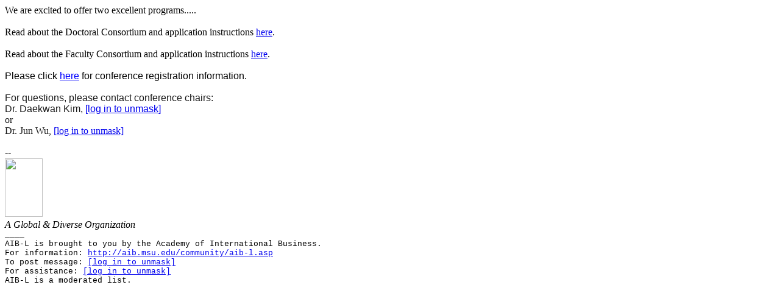

--- FILE ---
content_type: text/html; charset=UTF-8
request_url: https://list.msu.edu/cgi-bin/wa?A3=ind2008&L=AIB-L&E=quoted-printable&P=123112&B=--000000000000ead20f05ab98a969&T=text%2Fhtml;%20charset=UTF-8&pending=
body_size: 1267
content:
<div dir="ltr">We are excited to offer two excellent programs.....<div><br></div><div>Read about the Doctoral Consortium and application instructions <a href="http://www.aibse.org/2020-doctoral-consortium/">here</a>.<br clear="all"><div><br></div><div>Read about the Faculty Consortium and application instructions <a href="http://www.aibse.org/2020-doctoral-consortium/">here</a>.<br clear="all"><div></div></div><div><br></div><div><p style="margin:0in 0in 0.0001pt;vertical-align:baseline;font-family:&quot;Times New Roman&quot;,serif"><span style="font-family:Arial,sans-serif">Please click <a href="https://urldefense.proofpoint.com/v2/url?u=http-3A__www.aibse.org_2020-2Dannual-2Dconference_2020-2Dconference-2Dregistration_&amp;d=DwMFaQ&amp;c=sJ6xIWYx-zLMB3EPkvcnVg&amp;r=i25cXBdDsynkP7b96fnQDoKM6ZwT0KJJvvljjllSeEM&amp;m=8wSarUTx9rvSAgmP9qrvYpfVgFxNLt6E2XUjnsFXo1o&amp;s=lVlE8c6bI77aZzfY4OKL6T3GiKXlPTYUe9TYni5_uBI&amp;e=" target="_blank" style="color:blue">here</a> for conference registration information. </span></p><p style="margin:0in 0in 0.0001pt;vertical-align:baseline;font-family:&quot;Times New Roman&quot;,serif"><span style="font-family:Arial,sans-serif"><br></span></p>

<p class="MsoNormal" style="box-sizing:inherit;background-image:initial;background-position:initial;background-size:initial;background-repeat:initial;background-origin:initial;background-clip:initial;color:rgba(0,0,0,0.9);white-space:pre-wrap;margin:0in 0in 0.0001pt;font-family:&quot;Times New Roman&quot;,serif"><span style="font-family:Arial,sans-serif">For questions, please contact conference chairs:<br style="box-sizing:inherit;line-height:inherit">Dr. Daekwan Kim, <a href="mailto:[log in to unmask]" target="_blank" style="box-sizing:inherit;background-image:initial;background-position:initial;background-size:initial;background-repeat:initial;background-origin:initial;background-clip:initial;text-decoration-line:none;line-height:inherit;color:blue"><span style="color:rgb(102,94,208);border:1pt none windowtext;padding:0in"><a href="/cgi-bin/wa?LOGON=A3%3Dind2008%26L%3DAIB-L%26E%3Dquoted-printable%26P%3D123112%26B%3D--000000000000ead20f05ab98a969%26T%3Dtext%252Fhtml%3B%2520charset%3DUTF-8%26pending%3D" target="_parent" >[log in to unmask]</a></span></a><br style="box-sizing:inherit;line-height:inherit">or<br style="box-sizing:inherit;line-height:inherit">Dr. Jun Wu, <a href="mailto:[log in to unmask]" target="_blank" style="box-sizing:inherit;background-image:initial;background-position:initial;background-size:initial;background-repeat:initial;background-origin:initial;background-clip:initial;text-decoration-line:none;line-height:inherit;color:blue"><span style="color:rgb(102,94,208);border:1pt none windowtext;padding:0in"><a href="/cgi-bin/wa?LOGON=A3%3Dind2008%26L%3DAIB-L%26E%3Dquoted-printable%26P%3D123112%26B%3D--000000000000ead20f05ab98a969%26T%3Dtext%252Fhtml%3B%2520charset%3DUTF-8%26pending%3D" target="_parent" >[log in to unmask]</a></span></a> </span></p></div></div><div><br></div>-- <br><div dir="ltr" class="gmail_signature" data-smartmail="gmail_signature"><div dir="ltr"><div><div dir="ltr"><div><div dir="ltr"><div><div dir="ltr"><div><div><img src="https://docs.google.com/uc?export=download&amp;id=1-N31jNhUG9SlJHIo4exiunRYkQWtcaq0&amp;revid=0B2JLZ8DFJPhjbUtmdkxYTFJDMllJaW9wdXBIQ1phWUZuejRjPQ" width="62" height="96"> </div></div><div><i>A Global &amp; Diverse Organization</i></div></div></div></div></div></div></div></div></div></div>
<FONT FACE="'Courier New" SIZE="2">
____<br>
AIB-L is brought to you by the Academy of International Business.<br>
For information: <a href="http://aib.msu.edu/community/aib-l.asp">http://aib.msu.edu/community/aib-l.asp</a><br>
To post message: <a href="mailto:[log in to unmask]"><a href="/cgi-bin/wa?LOGON=A3%3Dind2008%26L%3DAIB-L%26E%3Dquoted-printable%26P%3D123112%26B%3D--000000000000ead20f05ab98a969%26T%3Dtext%252Fhtml%3B%2520charset%3DUTF-8%26pending%3D" target="_parent" >[log in to unmask]</a></a><br>
For assistance:  <a href="mailto:[log in to unmask]"><a href="/cgi-bin/wa?LOGON=A3%3Dind2008%26L%3DAIB-L%26E%3Dquoted-printable%26P%3D123112%26B%3D--000000000000ead20f05ab98a969%26T%3Dtext%252Fhtml%3B%2520charset%3DUTF-8%26pending%3D" target="_parent" >[log in to unmask]</a></a><br>
AIB-L is a moderated list.<br>
</FONT>



--- FILE ---
content_type: application/javascript
request_url: https://list.msu.edu/_Incapsula_Resource?SWJIYLWA=5074a744e2e3d891814e9a2dace20bd4,719d34d31c8e3a6e6fffd425f7e032f3
body_size: 25682
content:
var _0x921d=['\x77\x37\x45\x69\x77\x70\x72\x44\x6f\x67\x3d\x3d','\x77\x71\x68\x4d\x77\x36\x34\x2b\x77\x35\x42\x6c\x58\x77\x3d\x3d','\x56\x38\x4b\x74\x49\x41\x2f\x43\x76\x4d\x4f\x72\x49\x51\x6b\x3d','\x4f\x41\x33\x43\x71\x73\x4b\x47\x77\x6f\x55\x3d','\x62\x46\x56\x47\x47\x56\x63\x3d','\x77\x71\x48\x43\x68\x38\x4f\x33\x77\x71\x50\x43\x6a\x4d\x4f\x46\x77\x35\x78\x44\x77\x36\x66\x44\x72\x38\x4b\x67\x77\x37\x6e\x44\x76\x73\x4b\x6f\x77\x70\x4a\x75\x4f\x54\x6b\x3d','\x77\x37\x77\x50\x77\x72\x67\x3d','\x77\x36\x73\x37\x77\x34\x30\x3d','\x77\x72\x64\x69\x47\x41\x3d\x3d','\x46\x73\x4f\x43\x77\x71\x30\x3d','\x58\x73\x4b\x46\x77\x6f\x45\x3d','\x77\x6f\x59\x73\x77\x70\x73\x3d','\x51\x4d\x4b\x5a\x77\x37\x6b\x3d','\x77\x70\x55\x2f\x49\x41\x3d\x3d','\x63\x46\x54\x44\x73\x67\x3d\x3d','\x77\x71\x7a\x43\x6a\x73\x4f\x45','\x4a\x33\x2f\x44\x6b\x51\x3d\x3d','\x56\x73\x4f\x4f\x77\x37\x67\x3d','\x5a\x46\x48\x43\x74\x77\x3d\x3d','\x42\x48\x4e\x6e','\x77\x70\x77\x43\x42\x73\x4b\x6d\x4a\x53\x44\x44\x6c\x4d\x4f\x30\x43\x78\x6e\x44\x68\x6b\x50\x44\x67\x7a\x34\x70\x77\x37\x4d\x59\x77\x70\x45\x2b\x61\x78\x54\x43\x69\x38\x4b\x6a\x65\x78\x31\x30\x4d\x56\x6f\x53\x77\x70\x66\x43\x6f\x54\x33\x43\x68\x63\x4f\x54\x77\x70\x62\x43\x6a\x38\x4b\x63\x77\x35\x42\x39\x66\x73\x4b\x42\x77\x36\x41\x54\x77\x6f\x33\x44\x6b\x46\x54\x43\x74\x4d\x4f\x61\x4b\x4d\x4b\x64\x77\x70\x39\x4e\x77\x6f\x70\x6d\x62\x73\x4f\x2b\x77\x34\x31\x49\x77\x71\x4c\x44\x6e\x77\x59\x45\x51\x38\x4b\x6a\x77\x36\x6e\x44\x76\x43\x74\x62','\x77\x35\x6e\x44\x6c\x63\x4f\x50\x49\x6b\x67\x37\x56\x6e\x45\x67\x55\x73\x4b\x63','\x77\x71\x39\x49\x77\x70\x31\x4b\x46\x77\x3d\x3d','\x46\x63\x4f\x32\x53\x69\x49\x3d','\x4b\x58\x66\x43\x67\x38\x4f\x2f\x54\x63\x4f\x46\x55\x73\x4f\x46\x77\x72\x62\x44\x6f\x63\x4b\x33\x77\x71\x38\x78\x66\x6e\x48\x43\x70\x55\x76\x44\x69\x77\x3d\x3d','\x43\x68\x64\x32\x66\x42\x52\x38\x77\x6f\x6b\x62\x47\x6c\x6f\x3d','\x77\x36\x6a\x43\x6f\x4d\x4b\x35','\x50\x52\x37\x43\x72\x4d\x4b\x43','\x77\x34\x6e\x44\x76\x67\x30\x4f\x55\x54\x62\x43\x68\x67\x3d\x3d','\x77\x71\x58\x44\x74\x73\x4b\x6b\x77\x6f\x54\x43\x70\x73\x4b\x56\x77\x37\x31\x69\x77\x36\x76\x44\x6b\x52\x4c\x44\x69\x63\x4f\x72\x43\x44\x4c\x44\x6c\x6b\x37\x44\x6a\x58\x58\x44\x6f\x38\x4f\x39\x77\x34\x34\x59\x42\x67\x77\x3d','\x48\x38\x4f\x6a\x77\x70\x30\x3d','\x77\x34\x63\x52\x77\x37\x63\x3d','\x77\x72\x48\x44\x71\x4d\x4f\x49\x58\x77\x3d\x3d','\x48\x78\x64\x6a\x54\x41\x52\x43\x77\x70\x67\x3d','\x43\x4d\x4f\x7a\x77\x70\x48\x44\x75\x73\x4f\x62\x47\x63\x4b\x39\x44\x6e\x55\x73\x77\x72\x66\x43\x72\x38\x4f\x51\x58\x4d\x4f\x59\x77\x70\x6a\x44\x70\x7a\x55\x31\x77\x34\x62\x43\x6b\x4d\x4b\x6c\x4b\x51\x76\x44\x73\x69\x44\x44\x6c\x7a\x67\x67\x77\x37\x59\x59','\x77\x6f\x5a\x42\x77\x35\x67\x3d','\x51\x38\x4b\x4c\x77\x6f\x45\x3d','\x63\x4d\x4f\x36\x77\x34\x45\x2f','\x4d\x63\x4f\x75\x77\x71\x74\x2f\x77\x36\x49\x72\x77\x72\x34\x3d','\x62\x4d\x4b\x72\x77\x71\x31\x4f\x77\x37\x6f\x7a\x77\x72\x37\x43\x6f\x38\x4f\x42\x77\x37\x34\x46\x77\x35\x46\x6d\x44\x33\x59\x35\x77\x72\x67\x66','\x77\x71\x54\x44\x67\x6e\x49\x3d','\x61\x42\x4a\x64','\x49\x73\x4f\x41\x77\x72\x46\x53','\x77\x37\x6a\x43\x73\x38\x4b\x69\x77\x72\x58\x43\x76\x73\x4b\x4e\x77\x37\x30\x3d','\x77\x71\x37\x43\x72\x78\x50\x43\x6d\x38\x4b\x35\x55\x73\x4b\x46\x77\x35\x62\x43\x6c\x63\x4b\x71\x4e\x78\x7a\x44\x72\x6e\x72\x44\x6d\x38\x4b\x61\x48\x73\x4b\x6e\x77\x35\x74\x4d','\x50\x38\x4b\x58\x77\x71\x4e\x67\x61\x63\x4f\x51\x43\x63\x4b\x67','\x58\x38\x4b\x6d\x77\x71\x4d\x3d','\x66\x32\x44\x43\x75\x51\x3d\x3d','\x77\x71\x2f\x44\x69\x4d\x4b\x4f\x4f\x77\x3d\x3d','\x4f\x38\x4b\x64\x77\x72\x70\x45\x62\x4d\x4f\x59\x47\x41\x3d\x3d','\x77\x34\x48\x44\x6d\x4d\x4b\x2b','\x41\x6c\x6e\x43\x71\x55\x6f\x4b\x77\x37\x41\x3d','\x77\x34\x4c\x44\x6d\x63\x4b\x47\x45\x32\x6b\x46\x51\x38\x4f\x37\x77\x70\x48\x44\x74\x44\x54\x43\x69\x48\x66\x43\x74\x6d\x50\x43\x70\x42\x58\x43\x68\x6a\x6b\x3d','\x4c\x6e\x44\x44\x6b\x67\x3d\x3d','\x52\x47\x48\x43\x69\x57\x62\x43\x6e\x63\x4f\x58','\x77\x37\x42\x6b\x44\x51\x5a\x6a\x43\x6b\x50\x43\x6b\x73\x4f\x41\x49\x4d\x4b\x63','\x54\x6a\x55\x36\x65\x6e\x62\x44\x73\x78\x72\x44\x72\x44\x55\x69\x44\x38\x4b\x68\x42\x73\x4b\x41\x66\x44\x72\x44\x73\x63\x4b\x69\x77\x70\x44\x43\x71\x73\x4b\x44\x64\x53\x7a\x44\x74\x73\x4b\x7a\x48\x38\x4f\x4a\x77\x72\x50\x44\x71\x6d\x5a\x46\x49\x67\x3d\x3d','\x77\x36\x4c\x43\x68\x4d\x4b\x66\x77\x34\x67\x5a\x77\x36\x35\x4b\x66\x41\x3d\x3d','\x77\x70\x6e\x44\x70\x73\x4f\x66\x57\x79\x4c\x43\x6c\x78\x58\x43\x6a\x41\x3d\x3d','\x77\x34\x42\x2f\x77\x36\x50\x43\x76\x53\x66\x43\x68\x77\x3d\x3d','\x4f\x63\x4f\x6c\x77\x71\x70\x46\x77\x36\x63\x70\x77\x72\x72\x43\x74\x41\x3d\x3d','\x77\x36\x66\x43\x6d\x4d\x4b\x31\x77\x34\x51\x64\x77\x36\x4a\x58\x5a\x46\x37\x44\x6a\x63\x4f\x66\x77\x34\x6e\x43\x6c\x56\x38\x73\x65\x38\x4b\x49\x52\x45\x59\x3d','\x77\x37\x50\x44\x6f\x4d\x4b\x70','\x77\x34\x55\x61\x77\x72\x51\x3d','\x65\x38\x4f\x71\x77\x35\x63\x3d','\x77\x70\x68\x5a\x77\x6f\x56\x47','\x77\x6f\x6b\x41\x77\x6f\x4c\x44\x6b\x4d\x4f\x6e\x43\x56\x49\x3d','\x52\x38\x4b\x4f\x77\x34\x78\x71','\x77\x35\x50\x44\x69\x6a\x63\x3d','\x4c\x63\x4f\x75\x77\x72\x30\x3d','\x4d\x69\x52\x45\x77\x70\x7a\x44\x76\x73\x4f\x35\x77\x37\x33\x43\x72\x54\x66\x43\x6e\x52\x67\x44\x41\x55\x4e\x30\x64\x44\x4c\x43\x69\x6a\x35\x76\x59\x77\x76\x43\x6a\x51\x55\x73\x49\x73\x4b\x38\x77\x6f\x37\x44\x75\x4d\x4f\x42','\x63\x56\x72\x44\x6c\x47\x54\x43\x6b\x45\x73\x35\x77\x36\x33\x43\x6e\x38\x4f\x6f\x77\x34\x72\x43\x69\x41\x35\x67','\x55\x55\x44\x44\x67\x31\x6a\x44\x71\x7a\x62\x43\x67\x4d\x4b\x6a\x77\x37\x58\x44\x6d\x6e\x66\x43\x73\x73\x4b\x5a\x77\x72\x49\x3d','\x58\x6b\x4a\x54\x41\x6c\x58\x44\x72\x38\x4b\x4f\x50\x6a\x6a\x43\x75\x38\x4f\x4a\x77\x71\x7a\x44\x71\x67\x3d\x3d','\x66\x38\x4b\x36\x77\x6f\x48\x44\x72\x63\x4f\x47\x48\x4d\x4b\x33\x47\x69\x46\x68\x77\x6f\x44\x43\x6a\x4d\x4f\x79\x63\x63\x4f\x76\x77\x72\x6a\x44\x6e\x67\x3d\x3d','\x61\x73\x4b\x34\x77\x35\x45\x3d','\x4b\x63\x4f\x51\x77\x71\x63\x3d','\x77\x36\x46\x35\x77\x72\x48\x44\x69\x67\x3d\x3d','\x77\x6f\x7a\x44\x6a\x4d\x4b\x4f\x43\x68\x41\x71\x41\x41\x3d\x3d','\x66\x4d\x4b\x52\x77\x71\x42\x7a\x5a\x4d\x4f\x46\x49\x73\x4b\x67\x5a\x4d\x4f\x38\x66\x57\x55\x3d','\x53\x31\x4d\x6d\x77\x6f\x31\x54\x77\x70\x55\x3d','\x65\x6d\x30\x41','\x77\x37\x68\x4b\x77\x34\x4d\x3d','\x62\x58\x62\x44\x72\x45\x6b\x3d','\x77\x34\x4a\x39\x77\x72\x48\x44\x75\x38\x4f\x45\x4e\x32\x63\x3d','\x55\x63\x4b\x68\x77\x6f\x66\x44\x76\x73\x4f\x64\x43\x73\x4b\x64\x45\x44\x41\x69\x77\x72\x33\x43\x72\x38\x4f\x4b','\x4e\x63\x4b\x56\x77\x71\x6b\x3d','\x62\x67\x6c\x75','\x77\x71\x33\x44\x76\x73\x4b\x79','\x77\x72\x56\x70\x77\x37\x6e\x43\x76\x4d\x4f\x42\x4d\x73\x4f\x2b\x42\x57\x77\x55\x52\x38\x4f\x56\x77\x6f\x50\x44\x75\x58\x44\x43\x75\x54\x7a\x44\x68\x53\x54\x44\x6e\x4d\x4b\x53\x77\x35\x35\x6a\x61\x4d\x4b\x78\x77\x70\x72\x44\x73\x55\x73\x2b\x51\x53\x54\x43\x67\x7a\x62\x43\x72\x56\x56\x70\x57\x53\x4a\x2f\x48\x67\x3d\x3d','\x55\x56\x37\x44\x73\x67\x3d\x3d','\x77\x34\x5a\x63\x4e\x67\x3d\x3d','\x77\x36\x54\x43\x71\x4d\x4b\x76','\x62\x4d\x4f\x6f\x77\x37\x45\x3d','\x77\x34\x39\x33\x77\x71\x7a\x44\x67\x51\x3d\x3d','\x50\x33\x48\x43\x74\x6d\x7a\x43\x72\x6a\x37\x44\x68\x63\x4b\x4e\x77\x71\x66\x44\x6c\x7a\x4c\x43\x71\x38\x4f\x65\x77\x72\x72\x43\x6d\x6b\x78\x77\x77\x70\x6b\x59\x52\x63\x4b\x43\x46\x41\x3d\x3d','\x54\x30\x6f\x6b\x77\x6f\x42\x49'];(function(_0x10bae8,_0x46737b){var _0x243ced=function(_0xfc1cad){while(--_0xfc1cad){_0x10bae8['\x70\x75\x73\x68'](_0x10bae8['\x73\x68\x69\x66\x74']());}};var _0x1c222b=function(){var _0x15aa6e={'\x64\x61\x74\x61':{'\x6b\x65\x79':'\x63\x6f\x6f\x6b\x69\x65','\x76\x61\x6c\x75\x65':'\x74\x69\x6d\x65\x6f\x75\x74'},'\x73\x65\x74\x43\x6f\x6f\x6b\x69\x65':function(_0x26744a,_0x12765a,_0x1cfe9d,_0x5780dc){_0x5780dc=_0x5780dc||{};var _0xe3381c=_0x12765a+'\x3d'+_0x1cfe9d;var _0x2ab886=0x0;for(var _0x2ab886=0x0,_0xbc8c4b=_0x26744a['\x6c\x65\x6e\x67\x74\x68'];_0x2ab886<_0xbc8c4b;_0x2ab886++){var _0xd4a98e=_0x26744a[_0x2ab886];_0xe3381c+='\x3b\x20'+_0xd4a98e;var _0xc64e8f=_0x26744a[_0xd4a98e];_0x26744a['\x70\x75\x73\x68'](_0xc64e8f);_0xbc8c4b=_0x26744a['\x6c\x65\x6e\x67\x74\x68'];if(_0xc64e8f!==!![]){_0xe3381c+='\x3d'+_0xc64e8f;}}_0x5780dc['\x63\x6f\x6f\x6b\x69\x65']=_0xe3381c;},'\x72\x65\x6d\x6f\x76\x65\x43\x6f\x6f\x6b\x69\x65':function(){return'\x64\x65\x76';},'\x67\x65\x74\x43\x6f\x6f\x6b\x69\x65':function(_0x4c4de5,_0x523410){_0x4c4de5=_0x4c4de5||function(_0x58a4c0){return _0x58a4c0;};var _0x125a9c=_0x4c4de5(new RegExp('\x28\x3f\x3a\x5e\x7c\x3b\x20\x29'+_0x523410['\x72\x65\x70\x6c\x61\x63\x65'](/([.$?*|{}()[]\/+^])/g,'\x24\x31')+'\x3d\x28\x5b\x5e\x3b\x5d\x2a\x29'));var _0xd69c9d=function(_0x3e5c73,_0x17914b){_0x3e5c73(++_0x17914b);};_0xd69c9d(_0x243ced,_0x46737b);return _0x125a9c?decodeURIComponent(_0x125a9c[0x1]):undefined;}};var _0xe1beb7=function(){var _0x3b9913=new RegExp('\x5c\x77\x2b\x20\x2a\x5c\x28\x5c\x29\x20\x2a\x7b\x5c\x77\x2b\x20\x2a\x5b\x27\x7c\x22\x5d\x2e\x2b\x5b\x27\x7c\x22\x5d\x3b\x3f\x20\x2a\x7d');return _0x3b9913['\x74\x65\x73\x74'](_0x15aa6e['\x72\x65\x6d\x6f\x76\x65\x43\x6f\x6f\x6b\x69\x65']['\x74\x6f\x53\x74\x72\x69\x6e\x67']());};_0x15aa6e['\x75\x70\x64\x61\x74\x65\x43\x6f\x6f\x6b\x69\x65']=_0xe1beb7;var _0x46e4c8='';var _0x4688e4=_0x15aa6e['\x75\x70\x64\x61\x74\x65\x43\x6f\x6f\x6b\x69\x65']();if(!_0x4688e4){_0x15aa6e['\x73\x65\x74\x43\x6f\x6f\x6b\x69\x65'](['\x2a'],'\x63\x6f\x75\x6e\x74\x65\x72',0x1);}else if(_0x4688e4){_0x46e4c8=_0x15aa6e['\x67\x65\x74\x43\x6f\x6f\x6b\x69\x65'](null,'\x63\x6f\x75\x6e\x74\x65\x72');}else{_0x15aa6e['\x72\x65\x6d\x6f\x76\x65\x43\x6f\x6f\x6b\x69\x65']();}};_0x1c222b();}(_0x921d,0xc0));var _0xd921=function(_0x10bae8,_0x46737b){_0x10bae8=_0x10bae8-0x0;var _0x243ced=_0x921d[_0x10bae8];if(_0xd921['\x69\x6e\x69\x74\x69\x61\x6c\x69\x7a\x65\x64']===undefined){(function(){var _0xaf77fe=function(){return this;};var _0x1c222b=_0xaf77fe();var _0x15aa6e='\x41\x42\x43\x44\x45\x46\x47\x48\x49\x4a\x4b\x4c\x4d\x4e\x4f\x50\x51\x52\x53\x54\x55\x56\x57\x58\x59\x5a\x61\x62\x63\x64\x65\x66\x67\x68\x69\x6a\x6b\x6c\x6d\x6e\x6f\x70\x71\x72\x73\x74\x75\x76\x77\x78\x79\x7a\x30\x31\x32\x33\x34\x35\x36\x37\x38\x39\x2b\x2f\x3d';_0x1c222b['\x61\x74\x6f\x62']||(_0x1c222b['\x61\x74\x6f\x62']=function(_0x26744a){var _0x12765a=String(_0x26744a)['\x72\x65\x70\x6c\x61\x63\x65'](/=+$/,'');for(var _0x1cfe9d=0x0,_0x5780dc,_0xe3381c,_0x4e7b05=0x0,_0x2ab886='';_0xe3381c=_0x12765a['\x63\x68\x61\x72\x41\x74'](_0x4e7b05++);~_0xe3381c&&(_0x5780dc=_0x1cfe9d%0x4?_0x5780dc*0x40+_0xe3381c:_0xe3381c,_0x1cfe9d++%0x4)?_0x2ab886+=String['\x66\x72\x6f\x6d\x43\x68\x61\x72\x43\x6f\x64\x65'](0xff&_0x5780dc>>(-0x2*_0x1cfe9d&0x6)):0x0){_0xe3381c=_0x15aa6e['\x69\x6e\x64\x65\x78\x4f\x66'](_0xe3381c);}return _0x2ab886;});}());var _0xbc8c4b=function(_0xd4a98e,_0xc64e8f){var _0x4c4de5=[],_0x523410=0x0,_0x58a4c0,_0x125a9c='',_0xd69c9d='';_0xd4a98e=atob(_0xd4a98e);for(var _0x3e5c73=0x0,_0x17914b=_0xd4a98e['\x6c\x65\x6e\x67\x74\x68'];_0x3e5c73<_0x17914b;_0x3e5c73++){_0xd69c9d+='\x25'+('\x30\x30'+_0xd4a98e['\x63\x68\x61\x72\x43\x6f\x64\x65\x41\x74'](_0x3e5c73)['\x74\x6f\x53\x74\x72\x69\x6e\x67'](0x10))['\x73\x6c\x69\x63\x65'](-0x2);}_0xd4a98e=decodeURIComponent(_0xd69c9d);for(var _0xe1beb7=0x0;_0xe1beb7<0x100;_0xe1beb7++){_0x4c4de5[_0xe1beb7]=_0xe1beb7;}for(_0xe1beb7=0x0;_0xe1beb7<0x100;_0xe1beb7++){_0x523410=(_0x523410+_0x4c4de5[_0xe1beb7]+_0xc64e8f['\x63\x68\x61\x72\x43\x6f\x64\x65\x41\x74'](_0xe1beb7%_0xc64e8f['\x6c\x65\x6e\x67\x74\x68']))%0x100;_0x58a4c0=_0x4c4de5[_0xe1beb7];_0x4c4de5[_0xe1beb7]=_0x4c4de5[_0x523410];_0x4c4de5[_0x523410]=_0x58a4c0;}_0xe1beb7=0x0;_0x523410=0x0;for(var _0x3b9913=0x0;_0x3b9913<_0xd4a98e['\x6c\x65\x6e\x67\x74\x68'];_0x3b9913++){_0xe1beb7=(_0xe1beb7+0x1)%0x100;_0x523410=(_0x523410+_0x4c4de5[_0xe1beb7])%0x100;_0x58a4c0=_0x4c4de5[_0xe1beb7];_0x4c4de5[_0xe1beb7]=_0x4c4de5[_0x523410];_0x4c4de5[_0x523410]=_0x58a4c0;_0x125a9c+=String['\x66\x72\x6f\x6d\x43\x68\x61\x72\x43\x6f\x64\x65'](_0xd4a98e['\x63\x68\x61\x72\x43\x6f\x64\x65\x41\x74'](_0x3b9913)^_0x4c4de5[(_0x4c4de5[_0xe1beb7]+_0x4c4de5[_0x523410])%0x100]);}return _0x125a9c;};_0xd921['\x72\x63\x34']=_0xbc8c4b;_0xd921['\x64\x61\x74\x61']={};_0xd921['\x69\x6e\x69\x74\x69\x61\x6c\x69\x7a\x65\x64']=!![];}var _0x46e4c8=_0xd921['\x64\x61\x74\x61'][_0x10bae8];if(_0x46e4c8===undefined){if(_0xd921['\x6f\x6e\x63\x65']===undefined){var _0x4688e4=function(_0x4d8677){this['\x72\x63\x34\x42\x79\x74\x65\x73']=_0x4d8677;this['\x73\x74\x61\x74\x65\x73']=[0x1,0x0,0x0];this['\x6e\x65\x77\x53\x74\x61\x74\x65']=function(){return'\x6e\x65\x77\x53\x74\x61\x74\x65';};this['\x66\x69\x72\x73\x74\x53\x74\x61\x74\x65']='\x5c\x77\x2b\x20\x2a\x5c\x28\x5c\x29\x20\x2a\x7b\x5c\x77\x2b\x20\x2a';this['\x73\x65\x63\x6f\x6e\x64\x53\x74\x61\x74\x65']='\x5b\x27\x7c\x22\x5d\x2e\x2b\x5b\x27\x7c\x22\x5d\x3b\x3f\x20\x2a\x7d';};_0x4688e4['\x70\x72\x6f\x74\x6f\x74\x79\x70\x65']['\x63\x68\x65\x63\x6b\x53\x74\x61\x74\x65']=function(){var _0x5b3110=new RegExp(this['\x66\x69\x72\x73\x74\x53\x74\x61\x74\x65']+this['\x73\x65\x63\x6f\x6e\x64\x53\x74\x61\x74\x65']);return this['\x72\x75\x6e\x53\x74\x61\x74\x65'](_0x5b3110['\x74\x65\x73\x74'](this['\x6e\x65\x77\x53\x74\x61\x74\x65']['\x74\x6f\x53\x74\x72\x69\x6e\x67']())?--this['\x73\x74\x61\x74\x65\x73'][0x1]:--this['\x73\x74\x61\x74\x65\x73'][0x0]);};_0x4688e4['\x70\x72\x6f\x74\x6f\x74\x79\x70\x65']['\x72\x75\x6e\x53\x74\x61\x74\x65']=function(_0x41f29d){if(!Boolean(~_0x41f29d)){return _0x41f29d;}return this['\x67\x65\x74\x53\x74\x61\x74\x65'](this['\x72\x63\x34\x42\x79\x74\x65\x73']);};_0x4688e4['\x70\x72\x6f\x74\x6f\x74\x79\x70\x65']['\x67\x65\x74\x53\x74\x61\x74\x65']=function(_0x3933d2){for(var _0x1a7b8f=0x0,_0x4757fb=this['\x73\x74\x61\x74\x65\x73']['\x6c\x65\x6e\x67\x74\x68'];_0x1a7b8f<_0x4757fb;_0x1a7b8f++){this['\x73\x74\x61\x74\x65\x73']['\x70\x75\x73\x68'](Math['\x72\x6f\x75\x6e\x64'](Math['\x72\x61\x6e\x64\x6f\x6d']()));_0x4757fb=this['\x73\x74\x61\x74\x65\x73']['\x6c\x65\x6e\x67\x74\x68'];}return _0x3933d2(this['\x73\x74\x61\x74\x65\x73'][0x0]);};new _0x4688e4(_0xd921)['\x63\x68\x65\x63\x6b\x53\x74\x61\x74\x65']();_0xd921['\x6f\x6e\x63\x65']=!![];}_0x243ced=_0xd921['\x72\x63\x34'](_0x243ced,_0x46737b);_0xd921['\x64\x61\x74\x61'][_0x10bae8]=_0x243ced;}else{_0x243ced=_0x46e4c8;}return _0x243ced;};(function(){var _0x46aac2={'\x49\x4c\x56':function _0x18bfcc(_0x57bae2,_0x263290){return _0x57bae2+_0x263290;},'\x59\x43\x6a':function _0x29519b(_0x1a5c27,_0x271674){return _0x1a5c27-_0x271674;},'\x45\x66\x70':function _0xe53b25(_0x43b112,_0x1d4be2){return _0x43b112(_0x1d4be2);},'\x70\x63\x68':function _0xfdf7e6(_0x5923a0,_0x142764){return _0x5923a0+_0x142764;},'\x68\x67\x50':function _0x5ed38f(_0xcda9d1,_0x42de9b){return _0xcda9d1+_0x42de9b;},'\x68\x49\x6d':function _0x46cc2e(_0x428fde){return _0x428fde();},'\x70\x59\x5a':function _0x54f9c8(_0x2afaa9,_0x2219c1){return _0x2afaa9+_0x2219c1;},'\x62\x55\x4d':function _0x115dbf(_0x7d4a81,_0x2b2613){return _0x7d4a81-_0x2b2613;},'\x50\x51\x4c':function _0x5e416e(_0x2af552,_0x64a303){return _0x2af552==_0x64a303;},'\x4f\x71\x62':function _0x4a3570(_0x2ed25e,_0x29312c){return _0x2ed25e-_0x29312c;},'\x4b\x4f\x78':function _0x56424d(_0x1009d1,_0x42c899){return _0x1009d1+_0x42c899;},'\x42\x46\x78':function _0x4b50b1(_0x5c5e1,_0x41e70f){return _0x5c5e1+_0x41e70f;}};var _0x433db6=_0xd921('0x0', '\x24\x32\x28\x79')[_0xd921('0x1', '\x45\x63\x5d\x64')]('\x7c'),_0x598e97=0x0;while(!![]){switch(_0x433db6[_0x598e97++]){case'\x30':var _0x5ee11c=new _0x4a3842[_0xd921('0x2', '\x6d\x31\x76\x68')]()[_0xd921('0x3', '\x66\x71\x78\x52')]();continue;case'\x31':var _0x487d86=_0x4a3842[_0xd921('0x4', '\x34\x28\x76\x55')];continue;case'\x32':var _0x4536b4=new _0x4a3842[_0xd921('0x5', '\x68\x53\x52\x4b')](0x3);continue;case'\x33':var _0x4ac193;continue;case'\x34':var _0x3fc3b5=_0xd921('0x6', '\x40\x63\x44\x59');continue;case'\x35':var _0x1d86a0=_0x4a3842[_0xd921('0x7', '\x6e\x52\x49\x39')];continue;case'\x36':var _0x75ac6b={'\x46\x57\x48':function _0x316215(_0x3a97c2,_0x2d05cd){return _0x46aac2[_0xd921('0x8', '\x6d\x31\x76\x68')](_0x3a97c2,_0x2d05cd);},'\x4a\x50\x4c':function _0x19c192(_0x13797c,_0x3a811b){return _0x46aac2[_0xd921('0x9', '\x4b\x74\x51\x45')](_0x13797c,_0x3a811b);},'\x78\x49\x6a':function _0x76284f(_0x41cca2,_0x267dea){return _0x46aac2[_0xd921('0xa', '\x6d\x36\x78\x52')](_0x41cca2,_0x267dea);},'\x6a\x43\x53':function _0x2e71b2(_0x23d71e,_0x2a1a67){return _0x46aac2[_0xd921('0xb', '\x78\x42\x68\x6b')](_0x23d71e,_0x2a1a67);},'\x58\x73\x44':function _0x3a40ad(_0x406016,_0xff2b48){return _0x46aac2[_0xd921('0xc', '\x4c\x69\x68\x5e')](_0x406016,_0xff2b48);},'\x58\x4a\x66':function _0x5af5f5(_0x5bdc0e){return _0x46aac2[_0xd921('0xd', '\x58\x56\x76\x4b')](_0x5bdc0e);},'\x79\x6f\x67':function _0x48607e(_0x1ac515,_0x3ce49d){return _0x46aac2[_0xd921('0xe', '\x4c\x30\x74\x44')](_0x1ac515,_0x3ce49d);},'\x49\x68\x42':function _0x518b9f(_0x52f80b,_0xe63312){return _0x46aac2[_0xd921('0xf', '\x26\x4f\x7a\x69')](_0x52f80b,_0xe63312);},'\x75\x69\x50':function _0x3fc78d(_0x35bcf8,_0x2ccda4){return _0x46aac2[_0xd921('0x10', '\x64\x6c\x36\x4e')](_0x35bcf8,_0x2ccda4);},'\x50\x42\x51':function _0x377e96(_0x3f959c,_0x36c4b5){return _0x46aac2[_0xd921('0x11', '\x6e\x52\x49\x39')](_0x3f959c,_0x36c4b5);},'\x6d\x75\x41':function _0x51cfc7(_0x2e51a6,_0x4a7e47){return _0x46aac2[_0xd921('0x12', '\x5e\x59\x2a\x7a')](_0x2e51a6,_0x4a7e47);},'\x75\x6d\x73':function _0x26c7ff(_0x2b387f,_0x25ec26){return _0x46aac2[_0xd921('0x13', '\x6a\x61\x5a\x32')](_0x2b387f,_0x25ec26);},'\x6a\x72\x71':function _0x4309a3(_0x55cd48,_0x5c7188){return _0x46aac2[_0xd921('0x14', '\x62\x35\x75\x62')](_0x55cd48,_0x5c7188);},'\x79\x56\x59':function _0x5ae337(_0x1ed541){return _0x1ed541();}};continue;case'\x37':var _0x1eb384=_0xd921('0x16', '\x9a\xeb\x70\x77\xfa\x22\x90\x78');continue;case'\x38':try{var _0x12ce03=_0xd921('0x17', '\x34\x54\x61\x6b')[_0xd921('0x18', '\x30\x74\x36\x46')]('\x7c'),_0x2158fc=0x0;while(!![]){switch(_0x12ce03[_0x2158fc++]){case'\x30':_0x4ac193[_0xd921('0x19', '\x50\x59\x63\x52')](null);continue;case'\x31':_0x4ac193[_0xd921('0x1a', '\x36\x6c\x76\x48')]=function(){switch(_0x4ac193[_0xd921('0x1b', '\x64\x4d\x73\x5a')]){case 0x0:_0x3fc3b5=_0x75ac6b[_0xd921('0x1c', '\x32\x62\x44\x79')](new _0x4a3842[_0xd921('0x1d', '\x68\x53\x52\x4b')]()[_0xd921('0x1e', '\x52\x4f\x26\x25')]()-_0x5ee11c,_0xd921('0x1f', '\x70\x6a\x25\x58'));break;case 0x1:_0x3fc3b5=_0x75ac6b[_0xd921('0x20', '\x6d\x71\x55\x6f')](_0x75ac6b[_0xd921('0x21', '\x4b\x74\x51\x45')](new _0x4a3842[_0xd921('0x22', '\x5a\x41\x38\x21')]()[_0xd921('0x23', '\x64\x4d\x73\x5a')](),_0x5ee11c),_0xd921('0x24', '\x57\x41\x78\x31'));break;case 0x2:_0x3fc3b5=_0x75ac6b[_0xd921('0x25', '\x66\x71\x78\x52')](_0x75ac6b[_0xd921('0x26', '\x4c\x69\x68\x5e')](new _0x4a3842[_0xd921('0x27', '\x6a\x61\x5a\x32')]()[_0xd921('0x28', '\x6d\x71\x55\x6f')](),_0x5ee11c),_0xd921('0x29', '\x6d\x71\x55\x6f'));break;case 0x3:_0x3fc3b5=_0x75ac6b[_0xd921('0x2a', '\x46\x26\x30\x21')](_0x75ac6b[_0xd921('0x2b', '\x4c\x5b\x61\x44')](new _0x4a3842[_0xd921('0x2c', '\x78\x42\x68\x6b')]()[_0xd921('0x2d', '\x70\x6a\x25\x58')](),_0x5ee11c),_0xd921('0x2e', '\x38\x40\x39\x34'));break;case 0x4:_0x3fc3b5=_0xd921('0x2f', '\x77\x29\x38\x53');_0x4536b4[0x1]=_0x75ac6b[_0xd921('0x30', '\x57\x41\x78\x31')]('\x63\x3a',_0x75ac6b[_0xd921('0x31', '\x5b\x70\x59\x76')](new _0x4a3842[_0xd921('0x32', '\x34\x54\x61\x6b')]()[_0xd921('0x33', '\x77\x29\x38\x53')](),_0x5ee11c));if(_0x75ac6b[_0xd921('0x34', '\x6b\x40\x26\x6f')](_0x4ac193[_0xd921('0x35', '\x21\x41\x45\x77')],0xc8)){if(window[_0xd921('0x36', '\x6b\x40\x26\x6f')]){_0x75ac6b[_0xd921('0x37', '\x5e\x59\x2a\x7a')](_0x5137be);_0x4a3842[_0xd921('0x38', '\x62\x35\x75\x62')][_0xd921('0x39', '\x52\x59\x76\x7a')](_0xd921('0x3a', '\x32\x28\x63\x44'),_0x4a3842[_0xd921('0x3b', '\x37\x21\x52\x31')]);}else{_0x4a3842[_0xd921('0x3c', '\x5a\x41\x38\x21')][_0xd921('0x3d', '\x26\x50\x6c\x4c')]();}}break;}};continue;case'\x32':_0x4a3842[_0xd921('0x3e', '\x6d\x71\x55\x6f')]=function(){if(!window[_0xd921('0x3f', '\x37\x21\x52\x31')])_0x75ac6b[_0xd921('0x40', '\x6b\x40\x26\x6f')](_0x5137be);};continue;case'\x33':_0x4536b4[0x0]=_0x46aac2[_0xd921('0x41', '\x6d\x31\x76\x68')]('\x73\x3a',_0x46aac2[_0xd921('0x42', '\x6a\x61\x5a\x32')](new _0x4a3842[_0xd921('0x43', '\x30\x74\x36\x46')]()[_0xd921('0x44', '\x58\x56\x76\x4b')](),_0x5ee11c));continue;case'\x34':_0x4ac193[_0xd921('0x45', '\x4c\x30\x74\x44')](_0xd921('0x46', '\x38\x40\x39\x34'),_0x46aac2[_0xd921('0x47', '\x78\x42\x68\x6b')](_0xd921('0x48', '\x4c\x5b\x61\x44'),_0x1eb384),![]);continue;case'\x35':if(_0x4a3842[_0xd921('0x49', '\x64\x6c\x36\x4e')]){_0x4ac193=new _0x4a3842[_0xd921('0x4a', '\x24\x32\x28\x79')]();}else{_0x4ac193=new _0x4a3842[_0xd921('0x4b', '\x40\x63\x44\x59')](_0xd921('0x4c', '\x57\x41\x78\x31'));}continue;}break;}}catch(_0xf8bbd9){_0x3fc3b5+=_0x46aac2[_0xd921('0x47', '\x78\x42\x68\x6b')](_0x46aac2[_0xd921('0x4d', '\x4c\x30\x74\x44')](_0x46aac2[_0xd921('0x4e', '\x78\x42\x68\x6b')](new _0x4a3842[_0xd921('0x4f', '\x69\x77\x76\x50')]()[_0xd921('0x50', '\x34\x54\x61\x6b')](),_0x5ee11c),_0xd921('0x51', '\x77\x29\x38\x53')),_0xf8bbd9);}continue;case'\x39':var _0x4a3842=this[_0xd921('0x52', '\x45\x63\x5d\x64')];continue;case'\x31\x30':var _0x5137be=function(){_0x4536b4[0x2]=_0x75ac6b[_0xd921('0x53', '\x45\x63\x5d\x64')]('\x72\x3a',_0x75ac6b[_0xd921('0x54', '\x26\x50\x6c\x4c')](new _0x4a3842[_0xd921('0x55', '\x64\x6c\x36\x4e')]()[_0xd921('0x56', '\x69\x77\x76\x50')](),_0x5ee11c));_0x487d86[_0xd921('0x57', '\x57\x41\x78\x31')](_0xd921('0x58', '\x77\x29\x38\x53'))[_0xd921('0x59', '\x4c\x5b\x61\x44')]=_0x75ac6b[_0xd921('0x5a', '\x34\x54\x61\x6b')](_0xd921('0x5b', '\x4d\x6a\x57\x68'),_0x75ac6b[_0xd921('0x5c', '\x64\x6c\x36\x4e')](_0x1d86a0,_0x75ac6b[_0xd921('0x5d', '\x52\x59\x76\x7a')](_0x75ac6b[_0xd921('0x5e', '\x37\x21\x52\x31')](_0x75ac6b[_0xd921('0x5f', '\x6a\x61\x5a\x32')](_0x3fc3b5,'\x20\x28'),_0x4536b4[_0xd921('0x60', '\x69\x77\x76\x50')]()),'\x29')));};continue;}break;}}());var _0x63bb=['\x77\x37\x4d\x6b\x4c\x57\x6a\x44\x6e\x48\x62\x44\x6b\x30\x37\x44\x71\x38\x4f\x77\x77\x6f\x2f\x44\x70\x69\x67\x51\x4b\x63\x4f\x44\x55\x63\x4b\x62\x4f\x4d\x4b\x39\x77\x70\x50\x44\x70\x51\x34\x54\x77\x72\x77\x39','\x77\x37\x54\x44\x72\x63\x4f\x39\x5a\x4d\x4f\x31','\x77\x71\x63\x39\x77\x36\x78\x65\x4a\x4d\x4b\x62\x77\x72\x6f\x3d','\x77\x6f\x59\x49\x77\x71\x68\x62','\x77\x6f\x44\x44\x72\x63\x4f\x55\x77\x71\x4c\x43\x75\x63\x4b\x70\x55\x67\x3d\x3d','\x77\x35\x33\x43\x6e\x73\x4f\x4f\x77\x72\x33\x44\x76\x51\x49\x3d','\x58\x6b\x6a\x43\x6a\x48\x7a\x44\x76\x56\x66\x44\x69\x31\x52\x45\x77\x70\x7a\x43\x6d\x63\x4f\x53\x65\x51\x42\x54\x77\x71\x44\x44\x74\x55\x51\x67\x58\x67\x3d\x3d','\x59\x4d\x4b\x43\x77\x35\x6b\x3d','\x46\x38\x4f\x59\x63\x73\x4b\x43\x77\x72\x64\x31\x4b\x4d\x4b\x68\x77\x6f\x63\x75','\x63\x33\x56\x66\x54\x73\x4f\x4c\x77\x34\x77\x30\x4a\x32\x37\x44\x68\x77\x44\x44\x73\x6e\x46\x44\x4b\x41\x7a\x43\x6b\x68\x64\x66\x4f\x38\x4f\x49','\x77\x6f\x50\x44\x75\x6d\x6b\x70\x66\x77\x3d\x3d','\x77\x70\x6f\x71\x4e\x51\x3d\x3d','\x77\x37\x4a\x65\x77\x71\x68\x31\x77\x37\x42\x78\x44\x73\x4f\x64\x77\x36\x2f\x44\x71\x44\x38\x3d','\x77\x35\x6b\x76\x77\x34\x33\x44\x6f\x73\x4b\x61\x77\x36\x66\x44\x6c\x77\x54\x44\x70\x63\x4f\x71\x77\x71\x37\x43\x74\x38\x4b\x30\x56\x73\x4f\x68\x45\x6b\x74\x68\x77\x70\x49\x77\x77\x70\x78\x35\x43\x63\x4f\x4e\x44\x4d\x4b\x65\x44\x73\x4b\x4b','\x77\x6f\x59\x58\x46\x73\x4f\x63\x77\x72\x62\x44\x74\x77\x3d\x3d','\x4a\x4d\x4f\x6f\x44\x42\x76\x44\x6d\x73\x4b\x75\x77\x70\x30\x4a\x62\x4d\x4f\x75\x4e\x38\x4f\x63\x42\x68\x45\x77\x59\x4d\x4b\x2b\x55\x6a\x6e\x44\x70\x4d\x4f\x6a','\x77\x34\x6a\x43\x69\x6e\x48\x43\x73\x63\x4f\x43\x77\x72\x33\x43\x6a\x38\x4b\x6f\x77\x36\x4a\x69\x77\x6f\x44\x43\x71\x48\x48\x44\x72\x77\x42\x43\x57\x52\x52\x65\x62\x4d\x4b\x42\x57\x42\x2f\x43\x70\x6d\x78\x57\x77\x35\x76\x43\x6e\x79\x34\x3d','\x4c\x63\x4f\x62\x58\x38\x4f\x59\x77\x71\x55\x3d','\x77\x35\x4c\x43\x6c\x4d\x4f\x4f\x77\x71\x6e\x44\x76\x52\x6a\x44\x73\x38\x4f\x64\x47\x52\x74\x4c','\x77\x72\x30\x6e\x77\x35\x4a\x49\x4d\x38\x4b\x41\x77\x70\x58\x43\x6f\x67\x3d\x3d','\x47\x63\x4f\x56\x58\x4d\x4f\x42\x77\x71\x58\x43\x69\x43\x44\x44\x6a\x79\x49\x4e\x64\x44\x7a\x44\x69\x4d\x4b\x51\x77\x72\x6a\x43\x70\x6c\x35\x4f\x77\x36\x6f\x64\x41\x55\x77\x66\x77\x36\x76\x43\x68\x57\x62\x44\x68\x54\x54\x44\x69\x33\x2f\x44\x76\x63\x4f\x5a\x77\x35\x42\x48\x57\x63\x4f\x68\x77\x36\x31\x6d\x42\x73\x4f\x5a\x41\x52\x68\x7a\x65\x57\x46\x78\x77\x71\x73\x74\x57\x33\x41\x50\x77\x72\x4e\x63\x77\x37\x50\x43\x74\x38\x4b\x48\x77\x6f\x7a\x44\x68\x63\x4b\x6c\x77\x72\x77\x54\x77\x34\x31\x32\x46\x63\x4f\x32\x4f\x43\x37\x43\x6b\x69\x66\x44\x6e\x63\x4b\x59\x56\x32\x72\x44\x6e\x38\x4f\x4f\x77\x72\x45\x70\x48\x4d\x4b\x66\x57\x7a\x54\x44\x6d\x57\x2f\x44\x6e\x41\x3d\x3d','\x77\x71\x62\x43\x70\x73\x4f\x33\x42\x6e\x51\x3d','\x52\x4d\x4f\x57\x77\x71\x63\x3d','\x77\x6f\x35\x6c\x53\x67\x3d\x3d','\x43\x38\x4f\x4c\x77\x34\x37\x44\x72\x63\x4f\x6f\x47\x63\x4f\x72\x77\x37\x48\x43\x75\x51\x3d\x3d','\x4e\x47\x58\x44\x68\x31\x48\x44\x69\x6a\x6f\x47\x54\x51\x3d\x3d','\x77\x34\x66\x43\x6e\x73\x4f\x53\x77\x71\x6e\x44\x6f\x41\x58\x44\x71\x4d\x4f\x4e','\x77\x35\x49\x70\x49\x32\x67\x3d','\x62\x63\x4f\x34\x58\x38\x4f\x66\x77\x6f\x30\x37\x77\x34\x62\x43\x69\x68\x7a\x43\x6a\x57\x50\x43\x6f\x63\x4b\x69\x77\x35\x54\x43\x71\x73\x4b\x30\x50\x4d\x4b\x77\x77\x34\x50\x44\x6c\x38\x4f\x2f','\x77\x37\x50\x43\x70\x4d\x4b\x45\x77\x71\x76\x43\x6d\x77\x3d\x3d','\x77\x34\x6f\x70\x77\x34\x44\x44\x73\x38\x4b\x59\x77\x37\x58\x43\x6c\x79\x66\x44\x6a\x63\x4f\x6e\x77\x6f\x33\x43\x6e\x67\x3d\x3d','\x77\x71\x42\x77\x59\x48\x42\x67\x55\x63\x4f\x6e\x77\x36\x4c\x43\x67\x38\x4b\x58\x77\x35\x62\x44\x6f\x68\x37\x43\x6b\x73\x4f\x79\x77\x34\x6a\x44\x67\x77\x54\x44\x75\x45\x54\x43\x72\x4d\x4b\x4e','\x77\x37\x48\x43\x71\x73\x4b\x37\x77\x71\x72\x43\x6a\x46\x44\x44\x68\x69\x63\x3d','\x46\x4d\x4f\x49\x61\x4d\x4b\x41\x77\x72\x46\x4b','\x48\x63\x4f\x73\x47\x44\x58\x44\x73\x63\x4b\x64\x77\x6f\x77\x49\x65\x73\x4b\x6c\x4a\x73\x4f\x61\x42\x68\x67\x57\x62\x4d\x4b\x6b\x54\x7a\x50\x44\x73\x73\x4b\x35\x61\x38\x4f\x33\x48\x67\x3d\x3d','\x77\x36\x74\x4b\x77\x72\x42\x6c\x77\x36\x63\x3d','\x50\x6a\x73\x4a\x77\x70\x4a\x73\x52\x4d\x4b\x70\x77\x37\x39\x64\x64\x41\x3d\x3d','\x77\x35\x77\x79\x77\x35\x63\x3d','\x77\x70\x52\x48\x54\x63\x4f\x38\x59\x6c\x2f\x44\x74\x73\x4b\x42\x64\x32\x4d\x3d','\x58\x6c\x6c\x46\x62\x55\x48\x44\x75\x73\x4b\x66\x77\x34\x63\x3d','\x77\x35\x30\x6c\x77\x35\x48\x44\x6f\x38\x4b\x51\x77\x37\x37\x44\x6c\x79\x54\x44\x71\x63\x4f\x73\x77\x70\x33\x43\x6b\x77\x3d\x3d','\x77\x70\x6a\x44\x75\x63\x4f\x56\x77\x72\x58\x43\x75\x51\x3d\x3d','\x77\x36\x70\x43\x77\x72\x68\x6b\x77\x36\x6f\x3d','\x65\x38\x4f\x74\x77\x70\x42\x7a\x63\x73\x4b\x47\x4b\x73\x4f\x58\x49\x4d\x4b\x72\x57\x57\x68\x42','\x61\x73\x4b\x68\x46\x73\x4b\x79\x77\x35\x38\x3d','\x77\x6f\x55\x49\x77\x72\x68\x50\x59\x68\x6f\x3d','\x59\x58\x4e\x51\x57\x73\x4f\x4e','\x48\x63\x4f\x43\x5a\x38\x4b\x58\x77\x71\x78\x39\x46\x38\x4b\x67\x77\x6f\x45\x76\x57\x73\x4b\x51\x50\x73\x4b\x37\x66\x55\x4d\x3d','\x77\x70\x45\x76\x77\x35\x6f\x53\x58\x33\x5a\x46\x77\x70\x50\x43\x70\x54\x6b\x49\x77\x35\x50\x43\x76\x4d\x4b\x41\x77\x71\x4d\x3d','\x77\x6f\x76\x44\x74\x38\x4f\x75\x77\x71\x58\x43\x76\x73\x4b\x5a\x59\x63\x4b\x2f\x77\x72\x70\x67\x77\x6f\x44\x43\x6b\x4d\x4f\x69\x52\x6c\x44\x44\x73\x73\x4f\x43\x62\x73\x4f\x75\x77\x71\x46\x59\x53\x77\x3d\x3d','\x77\x72\x4a\x76\x62\x33\x67\x68\x55\x73\x4b\x6d\x77\x37\x6e\x43\x76\x73\x4b\x68\x77\x37\x76\x44\x69\x54\x66\x44\x70\x63\x4b\x59\x77\x71\x72\x44\x72\x6a\x4c\x44\x68\x51\x3d\x3d','\x62\x4d\x4f\x76\x56\x63\x4f\x5a\x77\x70\x51\x74','\x54\x31\x72\x44\x69\x38\x4f\x55\x77\x37\x46\x2f\x49\x63\x4f\x70\x77\x34\x31\x30\x77\x70\x77\x55','\x77\x36\x66\x43\x74\x32\x77\x50\x48\x41\x41\x2b\x64\x4d\x4f\x62\x50\x6a\x76\x43\x71\x38\x4b\x51\x4a\x30\x6a\x44\x6b\x63\x4b\x63\x53\x6b\x66\x44\x75\x38\x4b\x6d\x65\x73\x4f\x35\x52\x4d\x4b\x58\x77\x71\x44\x44\x6f\x51\x59\x2b','\x77\x34\x6f\x54\x77\x37\x55\x3d','\x42\x63\x4f\x61\x44\x6a\x78\x56\x59\x63\x4f\x42\x77\x35\x76\x44\x74\x77\x3d\x3d','\x77\x35\x50\x43\x68\x6e\x48\x43\x73\x73\x4f\x5a\x77\x71\x49\x3d','\x77\x35\x48\x43\x67\x6d\x6e\x43\x76\x4d\x4f\x4b\x77\x71\x76\x44\x6c\x63\x4b\x6b\x77\x37\x38\x69\x77\x6f\x50\x43\x73\x48\x62\x44\x76\x51\x70\x59\x52\x55\x67\x63\x66\x63\x4b\x41\x62\x42\x2f\x43\x76\x44\x67\x46\x77\x6f\x34\x3d','\x77\x35\x58\x43\x72\x73\x4f\x32','\x41\x38\x4f\x68\x47\x7a\x76\x44\x76\x38\x4b\x53\x77\x6f\x73\x3d','\x4b\x32\x45\x77\x77\x34\x73\x55\x77\x6f\x4d\x3d','\x61\x38\x4b\x70\x46\x4d\x4b\x6a\x77\x35\x58\x44\x72\x63\x4b\x52\x77\x35\x66\x44\x76\x54\x55\x33\x77\x35\x31\x71\x77\x34\x6b\x79\x47\x73\x4b\x64','\x4f\x6a\x67\x49\x77\x70\x35\x6f\x53\x38\x4b\x4a\x77\x37\x35\x62\x61\x51\x3d\x3d','\x41\x44\x63\x53\x77\x70\x59\x4a\x58\x38\x4b\x31\x77\x6f\x6c\x41\x59\x63\x4f\x4a\x4f\x63\x4b\x33\x77\x72\x6f\x74\x64\x38\x4b\x63\x48\x32\x63\x63\x4e\x38\x4f\x49\x42\x47\x6f\x78\x65\x51\x66\x44\x74\x46\x6b\x35\x77\x72\x2f\x43\x76\x43\x39\x42\x65\x38\x4f\x70\x77\x36\x67\x5a\x49\x67\x3d\x3d','\x43\x4d\x4f\x45\x77\x34\x62\x44\x76\x63\x4f\x72','\x77\x34\x54\x43\x67\x56\x62\x43\x76\x78\x62\x44\x68\x38\x4b\x6a\x63\x63\x4b\x2b\x43\x79\x66\x43\x71\x63\x4b\x6d','\x50\x79\x59\x47\x77\x70\x4a\x74\x56\x41\x3d\x3d','\x53\x31\x50\x43\x67\x33\x62\x44\x74\x67\x3d\x3d','\x48\x63\x4f\x73\x47\x44\x58\x44\x73\x63\x4b\x64\x77\x6f\x77\x49\x65\x73\x4b\x6c\x4d\x4d\x4f\x47\x44\x51\x51\x79\x61\x4d\x4b\x31\x53\x43\x6a\x44\x6d\x4d\x4f\x32\x62\x63\x4f\x69\x52\x45\x68\x51\x77\x37\x70\x45\x48\x4d\x4f\x4b\x47\x58\x58\x43\x76\x63\x4f\x64\x77\x37\x76\x44\x70\x63\x4f\x53\x77\x71\x6a\x43\x74\x51\x3d\x3d','\x77\x34\x6f\x6e\x4b\x33\x6a\x44\x6d\x67\x3d\x3d','\x77\x72\x6b\x78\x77\x72\x4a\x7a\x77\x71\x4c\x44\x6c\x47\x72\x43\x72\x38\x4b\x71\x77\x6f\x2f\x44\x68\x55\x62\x44\x76\x41\x3d\x3d','\x77\x35\x50\x43\x67\x46\x4c\x43\x6f\x7a\x50\x44\x6b\x77\x3d\x3d','\x77\x36\x44\x44\x76\x73\x4f\x77\x66\x38\x4f\x30','\x77\x37\x49\x69\x77\x34\x59\x33\x77\x36\x72\x44\x6e\x63\x4f\x30\x77\x35\x66\x43\x6a\x43\x52\x4d\x4f\x56\x66\x43\x76\x73\x4f\x71\x77\x71\x6f\x37\x77\x37\x77\x53\x52\x63\x4f\x37\x66\x63\x4b\x69\x45\x63\x4f\x4a\x54\x43\x62\x43\x6d\x55\x63\x56\x4e\x38\x4b\x4b\x58\x73\x4f\x7a\x77\x70\x6b\x6f\x77\x34\x66\x44\x75\x7a\x30\x3d','\x4e\x47\x48\x44\x6d\x56\x66\x44\x68\x67\x3d\x3d','\x77\x71\x72\x44\x6b\x31\x6a\x44\x67\x58\x6a\x44\x6e\x52\x76\x44\x75\x79\x76\x44\x75\x38\x4b\x56\x4f\x38\x4f\x59','\x77\x37\x34\x78\x77\x35\x45\x77\x77\x36\x6e\x44\x6a\x77\x3d\x3d','\x48\x4d\x4f\x58\x77\x34\x76\x44\x70\x73\x4f\x71','\x77\x71\x74\x6e\x64\x33\x55\x70\x52\x4d\x4f\x38\x77\x35\x37\x43\x68\x63\x4f\x4c\x77\x34\x2f\x44\x6f\x41\x7a\x44\x6e\x63\x4b\x79\x77\x6f\x6a\x44\x6e\x44\x72\x43\x73\x57\x37\x43\x73\x63\x4b\x47\x77\x35\x4d\x74\x77\x72\x49\x67\x77\x36\x62\x44\x68\x77\x4c\x44\x6d\x48\x6b\x32\x77\x71\x62\x43\x6b\x42\x4a\x31\x4e\x57\x48\x44\x68\x33\x46\x62\x54\x4d\x4f\x46\x51\x63\x4f\x2f\x77\x35\x77\x3d','\x64\x55\x56\x49\x66\x46\x72\x44\x6f\x4d\x4b\x66\x77\x34\x2f\x43\x71\x41\x48\x44\x6b\x51\x77\x69\x77\x72\x44\x43\x6c\x63\x4f\x38\x66\x4d\x4f\x31\x77\x35\x56\x6f\x77\x72\x54\x43\x72\x4d\x4b\x78\x61\x38\x4b\x6e','\x45\x4d\x4f\x45\x77\x35\x7a\x44\x6f\x63\x4f\x70\x45\x63\x4f\x78\x77\x37\x76\x43\x72\x32\x30\x77\x64\x68\x48\x44\x6a\x73\x4b\x52','\x77\x37\x39\x5a\x77\x72\x31\x6d\x77\x36\x63\x3d','\x56\x6b\x31\x64\x5a\x31\x4c\x44\x73\x73\x4b\x45\x77\x34\x62\x43\x72\x67\x2f\x44\x6f\x52\x73\x67\x77\x71\x66\x44\x74\x4d\x4f\x4c\x58\x63\x4f\x64\x77\x6f\x46\x38\x77\x72\x6e\x43\x72\x63\x4b\x33\x4c\x4d\x4b\x6b\x77\x35\x74\x54\x77\x35\x2f\x44\x6e\x78\x59\x3d','\x77\x37\x2f\x43\x74\x33\x59\x54\x48\x67\x3d\x3d','\x77\x6f\x45\x7a\x77\x35\x34\x51\x64\x30\x35\x46\x77\x6f\x58\x43\x70\x54\x51\x48\x77\x35\x48\x43\x73\x67\x3d\x3d','\x77\x6f\x34\x41\x48\x63\x4f\x47\x77\x71\x37\x44\x6f\x51\x3d\x3d','\x77\x72\x41\x37\x4d\x63\x4f\x2b\x77\x70\x66\x43\x71\x47\x44\x43\x6f\x56\x41\x4e\x42\x43\x37\x44\x73\x42\x42\x6a\x77\x71\x50\x43\x6d\x73\x4f\x72\x4a\x73\x4b\x4c\x77\x72\x2f\x43\x6e\x4d\x4f\x2f\x77\x72\x72\x43\x6a\x53\x37\x44\x72\x6d\x30\x5a\x77\x36\x66\x44\x6c\x51\x51\x3d','\x44\x63\x4f\x65\x59\x38\x4b\x56\x77\x6f\x52\x46\x4a\x4d\x4b\x72\x77\x6f\x63\x43\x58\x63\x4b\x64\x43\x77\x3d\x3d','\x4b\x38\x4f\x57\x55\x73\x4f\x5a\x77\x71\x62\x43\x68\x6a\x7a\x43\x69\x67\x3d\x3d','\x77\x71\x39\x58\x77\x36\x6c\x73\x77\x72\x4d\x49\x46\x38\x4b\x45\x77\x37\x54\x43\x74\x7a\x63\x54\x77\x35\x46\x72\x56\x73\x4f\x6f\x77\x6f\x63\x4d\x50\x73\x4b\x63\x64\x6b\x4c\x43\x67\x58\x44\x43\x6d\x53\x66\x44\x74\x79\x54\x43\x76\x47\x4c\x43\x6a\x77\x3d\x3d','\x43\x38\x4f\x64\x61\x73\x4b\x4f\x77\x72\x45\x3d','\x77\x70\x73\x4f\x77\x72\x52\x4d\x4f\x6c\x6a\x43\x68\x47\x35\x5a\x64\x63\x4b\x42\x77\x34\x33\x43\x71\x4d\x4b\x6a\x77\x36\x66\x43\x6c\x38\x4b\x6c\x77\x36\x38\x39\x4a\x69\x6f\x70\x77\x35\x51\x38\x77\x37\x33\x44\x67\x38\x4f\x67\x42\x38\x4f\x6e\x77\x6f\x44\x44\x6a\x47\x6e\x43\x67\x4d\x4b\x68\x77\x70\x62\x43\x70\x38\x4f\x47\x58\x6a\x6c\x74\x77\x34\x6a\x43\x74\x55\x70\x6a\x45\x73\x4f\x43\x4d\x73\x4f\x2b\x59\x4d\x4f\x54\x5a\x73\x4b\x37\x77\x34\x66\x43\x72\x4d\x4b\x64\x4d\x63\x4b\x47\x53\x30\x37\x44\x6b\x54\x30\x68\x46\x38\x4b\x4b\x77\x34\x51\x3d','\x77\x70\x72\x43\x6e\x63\x4f\x4a','\x4b\x46\x30\x41\x42\x67\x49\x6f','\x77\x36\x58\x43\x75\x58\x30\x3d','\x66\x63\x4f\x65\x77\x72\x41\x3d','\x4c\x73\x4f\x68\x4e\x51\x4d\x32\x4c\x38\x4b\x61\x77\x6f\x66\x44\x6c\x47\x73\x41\x57\x38\x4b\x6d\x77\x70\x2f\x43\x75\x73\x4b\x43\x77\x37\x64\x32\x77\x35\x41\x6a\x77\x72\x50\x44\x75\x4d\x4f\x71\x64\x38\x4f\x49\x4d\x42\x6e\x43\x6f\x38\x4b\x4f\x77\x71\x77\x56\x49\x73\x4b\x62\x5a\x38\x4b\x61\x77\x34\x4c\x44\x6b\x63\x4b\x6c\x77\x37\x7a\x44\x6b\x77\x3d\x3d','\x4f\x73\x4f\x57\x47\x67\x3d\x3d','\x77\x36\x58\x43\x73\x33\x51\x42\x44\x77\x6b\x3d','\x44\x63\x4b\x42\x77\x37\x4d\x2f','\x77\x36\x76\x43\x6f\x6e\x55\x48','\x56\x38\x4b\x74\x4c\x77\x3d\x3d','\x4e\x48\x45\x38\x77\x35\x38\x55\x77\x70\x6b\x3d','\x64\x42\x56\x62\x52\x77\x3d\x3d','\x77\x70\x54\x44\x6a\x57\x67\x3d','\x77\x35\x63\x75\x77\x36\x55\x3d','\x4a\x38\x4f\x6a\x55\x38\x4f\x35\x77\x70\x51\x73\x77\x34\x48\x43\x6b\x46\x58\x44\x67\x53\x55\x3d','\x63\x67\x46\x45\x57\x73\x4b\x5a','\x77\x72\x30\x6f\x49\x73\x4f\x32\x77\x6f\x54\x43\x72\x46\x48\x43\x6f\x6b\x64\x4f\x46\x44\x50\x44\x6f\x51\x3d\x3d','\x42\x7a\x73\x44','\x43\x38\x4f\x66\x5a\x51\x3d\x3d','\x77\x6f\x63\x76\x77\x6f\x49\x3d','\x51\x51\x6b\x74\x77\x70\x45\x4e\x58\x38\x4b\x78\x77\x70\x56\x48\x49\x38\x4f\x64\x46\x63\x4b\x41\x77\x71\x30\x66\x66\x38\x4b\x4d\x41\x33\x41\x39\x61\x63\x4f\x76\x4d\x67\x38\x65\x58\x79\x44\x44\x69\x57\x39\x33\x77\x35\x58\x43\x71\x68\x64\x53','\x77\x37\x7a\x43\x6b\x30\x66\x43\x70\x51\x3d\x3d','\x77\x34\x50\x43\x6d\x73\x4f\x4f\x77\x72\x37\x44\x70\x67\x63\x3d','\x77\x6f\x51\x4b\x77\x37\x6f\x3d','\x77\x34\x2f\x43\x6c\x6d\x7a\x43\x76\x51\x3d\x3d','\x63\x63\x4f\x61\x77\x71\x34\x72\x77\x34\x63\x3d','\x42\x4d\x4f\x56\x4e\x67\x3d\x3d','\x77\x71\x6a\x44\x75\x47\x55\x3d','\x77\x71\x62\x43\x70\x73\x4f\x72','\x77\x70\x39\x2b\x63\x51\x3d\x3d','\x5a\x47\x48\x44\x71\x73\x4f\x78\x77\x34\x42\x55\x4f\x38\x4f\x47\x77\x36\x52\x59\x77\x71\x6f\x70\x77\x6f\x4d\x3d','\x62\x51\x31\x50','\x64\x47\x48\x44\x72\x41\x3d\x3d','\x42\x6e\x37\x43\x71\x33\x62\x44\x73\x55\x48\x43\x6c\x55\x68\x45\x77\x6f\x54\x43\x6e\x63\x4f\x2f\x66\x41\x78\x45\x77\x72\x76\x44\x71\x41\x74\x2b\x43\x33\x66\x43\x69\x73\x4b\x49\x52\x73\x4f\x4e\x49\x68\x6e\x44\x6c\x38\x4f\x68\x77\x34\x49\x68\x77\x72\x37\x43\x76\x44\x34\x3d','\x5a\x63\x4f\x50\x77\x71\x30\x2f','\x77\x72\x33\x43\x6f\x73\x4f\x6f\x41\x48\x44\x43\x67\x4d\x4b\x4c','\x47\x33\x62\x44\x6b\x67\x3d\x3d','\x55\x38\x4b\x62\x77\x34\x58\x43\x69\x73\x4f\x52\x77\x70\x49\x3d','\x42\x4d\x4b\x71\x43\x6a\x34\x65\x48\x30\x4c\x43\x75\x41\x3d\x3d','\x77\x71\x58\x44\x75\x38\x4f\x79','\x5a\x33\x4e\x66\x57\x63\x4f\x4c\x77\x35\x64\x2f','\x63\x6e\x33\x44\x71\x38\x4f\x31\x77\x35\x4a\x59\x45\x4d\x4f\x50\x77\x36\x55\x3d','\x44\x4d\x4b\x61\x77\x37\x49\x74\x77\x34\x7a\x44\x6e\x69\x51\x3d','\x52\x55\x37\x43\x68\x51\x3d\x3d','\x77\x6f\x56\x57\x77\x37\x45\x74\x4e\x78\x48\x43\x6d\x38\x4b\x6c\x4e\x41\x3d\x3d','\x42\x63\x4b\x72\x43\x69\x51\x58\x48\x33\x6e\x43\x6e\x68\x4c\x43\x70\x43\x74\x7a\x54\x6e\x54\x44\x6e\x38\x4b\x71\x77\x37\x74\x41','\x48\x38\x4f\x62\x52\x38\x4f\x49','\x59\x48\x62\x44\x75\x38\x4f\x45\x77\x35\x31\x63\x47\x77\x3d\x3d','\x55\x63\x4b\x35\x58\x54\x64\x44\x42\x68\x2f\x43\x73\x47\x37\x43\x6d\x33\x4a\x69\x43\x57\x66\x43\x67\x77\x3d\x3d','\x77\x71\x50\x43\x74\x38\x4f\x33\x47\x6d\x55\x3d','\x61\x47\x50\x43\x6f\x56\x7a\x44\x6c\x32\x62\x43\x6f\x6e\x4e\x34\x77\x71\x4c\x43\x74\x38\x4f\x73\x59\x79\x64\x34\x77\x6f\x54\x44\x6a\x43\x74\x4f\x4f\x68\x33\x43\x6a\x38\x4b\x4d\x58\x38\x4f\x41\x49\x53\x33\x44\x74\x38\x4f\x44\x77\x70\x73\x75\x77\x71\x76\x43\x76\x6d\x7a\x43\x6e\x42\x68\x57\x77\x37\x42\x54\x77\x35\x39\x78\x77\x35\x66\x44\x76\x63\x4b\x77\x42\x73\x4b\x35\x77\x35\x48\x43\x72\x73\x4b\x39\x45\x63\x4f\x6a\x48\x32\x4e\x49\x4b\x30\x4e\x42\x63\x56\x44\x44\x6e\x73\x4f\x6a\x77\x72\x78\x52\x44\x51\x3d\x3d','\x56\x45\x6c\x46\x61\x55\x48\x44\x75\x77\x3d\x3d','\x77\x35\x54\x43\x67\x73\x4f\x47','\x57\x69\x70\x56\x77\x6f\x4e\x62\x51\x73\x4f\x32\x77\x70\x6f\x45\x4d\x38\x4b\x50\x4e\x73\x4f\x67\x77\x72\x52\x63\x62\x4d\x4f\x42','\x77\x72\x6f\x34\x77\x36\x31\x56\x4e\x51\x3d\x3d','\x4a\x47\x77\x2f\x77\x35\x34\x68\x77\x70\x38\x3d','\x54\x46\x33\x44\x75\x51\x3d\x3d','\x77\x34\x73\x54\x77\x37\x49\x3d','\x43\x32\x6f\x75','\x63\x38\x4b\x37\x77\x36\x34\x3d','\x77\x36\x62\x43\x70\x6e\x30\x3d','\x4c\x32\x41\x59','\x77\x36\x62\x43\x72\x63\x4b\x4a\x77\x71\x7a\x43\x76\x30\x30\x3d','\x77\x70\x34\x42\x77\x34\x51\x3d','\x77\x37\x35\x44\x77\x72\x31\x69\x77\x34\x4e\x4e','\x65\x63\x4b\x56\x4b\x77\x3d\x3d','\x77\x71\x59\x38\x77\x37\x41\x3d','\x77\x35\x7a\x43\x69\x33\x37\x43\x70\x38\x4f\x73\x77\x72\x34\x3d','\x77\x71\x67\x68\x43\x51\x3d\x3d','\x77\x35\x72\x43\x74\x6b\x34\x3d','\x49\x33\x30\x72','\x58\x6e\x62\x44\x68\x51\x3d\x3d','\x77\x37\x72\x44\x6d\x63\x4f\x59','\x77\x70\x41\x36\x77\x35\x55\x3d','\x4c\x38\x4b\x41\x42\x67\x3d\x3d','\x48\x63\x4f\x4e\x77\x34\x76\x44\x75\x73\x4f\x4e\x48\x38\x4f\x68\x77\x37\x48\x43\x6e\x44\x63\x3d','\x77\x35\x4c\x43\x6b\x38\x4f\x42\x77\x71\x6a\x44\x69\x67\x58\x44\x6f\x73\x4f\x62\x4c\x41\x41\x3d','\x77\x37\x35\x44\x77\x72\x31\x69\x77\x34\x46\x57\x44\x38\x4f\x52\x77\x34\x6e\x44\x74\x41\x3d\x3d','\x77\x36\x67\x4c\x77\x34\x6f\x3d','\x5a\x77\x68\x4a\x58\x63\x4b\x39\x77\x37\x38\x3d','\x53\x68\x4a\x64','\x52\x38\x4b\x61\x77\x34\x72\x43\x6e\x4d\x4f\x2f\x77\x70\x45\x3d','\x77\x36\x31\x56\x5a\x67\x3d\x3d','\x46\x73\x4f\x59\x50\x77\x3d\x3d','\x53\x77\x68\x47','\x77\x72\x63\x53\x77\x34\x63\x3d','\x4d\x73\x4f\x67\x77\x35\x77\x3d','\x4f\x45\x41\x44\x42\x7a\x63\x75','\x54\x48\x54\x43\x73\x77\x3d\x3d','\x77\x71\x4c\x44\x6e\x63\x4f\x50','\x77\x6f\x68\x66\x77\x36\x59\x32\x45\x51\x51\x3d','\x53\x31\x62\x44\x75\x51\x3d\x3d','\x46\x63\x4f\x6d\x77\x35\x41\x3d','\x4b\x7a\x63\x6d','\x4e\x52\x77\x63\x55\x38\x4f\x50\x77\x37\x63\x67\x49\x42\x58\x44\x69\x73\x4f\x6c','\x77\x37\x48\x44\x76\x4d\x4f\x39\x65\x4d\x4f\x6b','\x47\x6c\x6f\x51\x46\x41\x38\x3d','\x77\x72\x55\x50\x4b\x67\x3d\x3d','\x4f\x78\x5a\x75\x77\x36\x6c\x61\x77\x6f\x6f\x3d','\x77\x70\x68\x48\x77\x36\x73\x74\x4a\x41\x3d\x3d','\x43\x68\x78\x6d\x77\x34\x64\x4c\x77\x70\x38\x3d','\x4d\x41\x6f\x58\x77\x34\x41\x48\x55\x4d\x4b\x69\x77\x6f\x64\x43\x45\x4d\x4f\x50\x4c\x38\x4b\x68\x77\x70\x63\x3d','\x77\x34\x49\x6a\x77\x34\x33\x44\x6f\x63\x4b\x42\x77\x37\x67\x3d','\x62\x38\x4b\x31\x47\x4d\x4b\x30\x77\x34\x37\x44\x71\x41\x3d\x3d','\x55\x55\x4a\x50\x61\x30\x33\x44\x6e\x4d\x4b\x57','\x4d\x58\x58\x44\x6c\x31\x48\x44\x6c\x79\x63\x3d','\x45\x73\x4f\x37\x42\x51\x3d\x3d','\x4b\x32\x37\x44\x6b\x55\x66\x44\x6d\x78\x6f\x4f','\x77\x35\x41\x6a\x4b\x57\x72\x44\x69\x32\x6f\x3d','\x77\x34\x67\x6a\x4e\x48\x6b\x3d','\x5a\x63\x4f\x79\x55\x73\x4f\x4e\x77\x70\x51\x32','\x61\x38\x4b\x32\x47\x43\x54\x44\x6e\x4d\x4b\x46\x77\x36\x76\x44\x68\x38\x4f\x62\x77\x71\x78\x43\x57\x33\x41\x33\x77\x6f\x76\x44\x70\x48\x76\x43\x6d\x63\x4b\x4e\x77\x36\x6a\x44\x6b\x79\x33\x43\x75\x4d\x4b\x33\x77\x72\x51\x63\x77\x36\x4e\x42\x49\x73\x4f\x32\x50\x73\x4b\x37\x4e\x53\x42\x73\x77\x36\x45\x6f\x77\x72\x6b\x59\x77\x36\x73\x3d','\x77\x34\x4c\x43\x67\x6c\x2f\x43\x70\x43\x4d\x3d','\x62\x63\x4f\x55\x77\x71\x73\x77','\x77\x6f\x34\x63\x64\x38\x4f\x64\x77\x72\x6a\x43\x68\x6a\x2f\x44\x6f\x56\x52\x47\x57\x6e\x4c\x44\x6f\x7a\x70\x53\x77\x37\x66\x43\x69\x4d\x4b\x78\x48\x73\x4b\x35\x77\x71\x6a\x44\x6e\x38\x4b\x76\x77\x37\x6a\x43\x73\x48\x48\x43\x75\x31\x38\x74\x77\x36\x62\x44\x74\x53\x42\x5a\x4e\x6d\x50\x43\x67\x6b\x6a\x43\x68\x31\x4c\x43\x74\x51\x3d\x3d','\x66\x73\x4b\x51\x77\x37\x73\x3d','\x77\x36\x76\x43\x6b\x47\x4d\x3d','\x57\x55\x37\x43\x6b\x67\x3d\x3d','\x5a\x54\x6c\x4f','\x77\x72\x49\x2f\x4b\x63\x4f\x77\x77\x6f\x54\x43\x6f\x51\x3d\x3d','\x58\x73\x4b\x5a\x4b\x41\x3d\x3d','\x77\x72\x7a\x44\x69\x46\x7a\x44\x67\x58\x72\x44\x6c\x52\x72\x44\x73\x42\x37\x44\x69\x77\x3d\x3d','\x77\x72\x50\x43\x72\x38\x4f\x36\x41\x56\x4c\x43\x69\x4d\x4b\x4b\x54\x57\x4d\x30','\x44\x4d\x4b\x6a\x4c\x41\x3d\x3d','\x77\x70\x6e\x44\x76\x6d\x73\x37\x62\x73\x4f\x69','\x42\x38\x4f\x69\x50\x53\x6a\x44\x70\x4d\x4b\x56\x77\x70\x59\x41','\x77\x37\x72\x43\x6f\x33\x67\x56\x44\x78\x4d\x3d','\x77\x35\x30\x66\x49\x51\x3d\x3d','\x4d\x54\x45\x4a\x77\x70\x74\x39\x54\x77\x3d\x3d','\x77\x37\x34\x66\x46\x51\x3d\x3d','\x4a\x63\x4f\x6b\x49\x77\x3d\x3d','\x42\x45\x55\x56','\x58\x4d\x4f\x55\x63\x41\x3d\x3d','\x77\x6f\x72\x44\x6f\x33\x45\x3d','\x43\x43\x55\x54','\x63\x48\x4e\x72','\x77\x72\x49\x74\x77\x34\x37\x44\x70\x38\x4b\x62\x43\x77\x3d\x3d','\x48\x4d\x4b\x41\x77\x37\x34\x74\x77\x35\x66\x44\x67\x41\x3d\x3d','\x77\x71\x37\x44\x71\x4d\x4f\x34\x64\x73\x4f\x31\x52\x46\x73\x43','\x77\x36\x6c\x31\x50\x41\x3d\x3d','\x43\x4d\x4f\x59\x64\x63\x4b\x50','\x77\x36\x6f\x76\x43\x67\x3d\x3d','\x77\x70\x6b\x42\x77\x70\x73\x3d','\x77\x70\x34\x41\x57\x73\x4b\x6f\x64\x53\x50\x43\x71\x63\x4b\x58\x44\x32\x50\x44\x68\x52\x66\x43\x68\x32\x6c\x59\x77\x6f\x52\x5a\x77\x35\x51\x68\x63\x57\x76\x44\x73\x4d\x4b\x69\x64\x6e\x34\x44\x4d\x43\x6c\x34\x77\x37\x76\x43\x71\x54\x72\x44\x6e\x4d\x4b\x5a\x77\x36\x2f\x43\x67\x63\x4f\x76\x77\x72\x68\x30\x64\x51\x3d\x3d','\x77\x35\x42\x4e\x77\x71\x38\x3d','\x77\x72\x48\x44\x68\x38\x4f\x6d\x77\x72\x58\x43\x71\x4d\x4b\x32\x5a\x63\x4b\x7a','\x53\x63\x4f\x38\x77\x70\x42\x33\x62\x67\x3d\x3d','\x53\x4d\x4b\x58\x77\x34\x58\x43\x69\x63\x4f\x4b\x77\x6f\x30\x3d','\x77\x70\x31\x57\x5a\x77\x3d\x3d','\x77\x6f\x67\x6c\x77\x34\x34\x3d','\x61\x38\x4f\x65\x77\x71\x77\x35\x77\x35\x62\x43\x70\x77\x3d\x3d','\x77\x34\x30\x75\x77\x34\x4c\x44\x74\x4d\x4b\x32\x77\x37\x2f\x43\x6e\x54\x62\x44\x67\x63\x4f\x38','\x77\x6f\x45\x63\x46\x77\x3d\x3d','\x64\x58\x68\x76\x77\x35\x42\x51\x77\x70\x66\x44\x6a\x38\x4b\x2b\x45\x63\x4b\x5a\x59\x38\x4b\x67\x77\x6f\x51\x71\x77\x72\x45\x3d','\x48\x53\x59\x49\x77\x70\x59\x61','\x50\x73\x4b\x67\x46\x38\x4b\x54\x77\x71\x34\x37\x77\x6f\x50\x44\x6b\x55\x54\x43\x76\x58\x62\x43\x74\x4d\x4b\x68\x77\x6f\x37\x44\x76\x38\x4b\x6a\x4b\x63\x4b\x46\x77\x34\x72\x44\x68\x63\x4f\x73\x77\x34\x54\x44\x69\x63\x4b\x61\x77\x35\x63\x59\x55\x44\x46\x38\x77\x34\x6e\x44\x67\x55\x31\x50\x77\x35\x56\x42\x62\x73\x4b\x59\x4c\x4d\x4f\x52\x4c\x67\x3d\x3d','\x77\x71\x5a\x70\x62\x6e\x63\x6e\x51\x41\x3d\x3d','\x4c\x73\x4b\x74\x45\x41\x3d\x3d','\x46\x68\x46\x34','\x77\x70\x41\x67\x77\x35\x6b\x3d','\x63\x48\x35\x34','\x4a\x38\x4f\x67\x43\x73\x4b\x6d\x77\x34\x37\x44\x73\x73\x4b\x43\x77\x70\x38\x3d','\x77\x36\x62\x43\x6e\x38\x4f\x77','\x77\x6f\x45\x49\x77\x72\x39\x50\x66\x67\x59\x3d','\x77\x72\x77\x53\x77\x34\x49\x3d','\x77\x34\x62\x44\x72\x63\x4f\x6c\x64\x41\x3d\x3d','\x77\x70\x68\x53\x77\x37\x4d\x51\x4f\x52\x33\x43\x69\x67\x3d\x3d','\x77\x71\x4e\x6c\x77\x35\x51\x3d','\x43\x4d\x4b\x51\x77\x36\x67\x4b\x77\x34\x72\x44\x6e\x79\x51\x3d','\x77\x70\x7a\x44\x69\x4d\x4f\x68','\x77\x34\x68\x77\x51\x77\x3d\x3d','\x5a\x4d\x4f\x71\x54\x47\x72\x44\x6b\x4d\x4f\x64\x77\x71\x7a\x44\x6e\x73\x4b\x5a\x77\x71\x45\x3d','\x77\x71\x6f\x31\x41\x4d\x4f\x61\x77\x71\x54\x43\x6d\x6d\x44\x43\x76\x45\x74\x4e\x46\x67\x3d\x3d','\x4e\x63\x4f\x6b\x77\x35\x30\x3d','\x77\x35\x52\x54\x52\x51\x3d\x3d','\x4b\x63\x4f\x72\x54\x41\x3d\x3d','\x77\x71\x6c\x6a\x62\x33\x73\x36\x54\x51\x3d\x3d','\x49\x4d\x4f\x73\x46\x67\x3d\x3d','\x61\x69\x4e\x46','\x5a\x48\x7a\x44\x6f\x63\x4f\x6a\x77\x34\x42\x44\x43\x38\x4f\x4a\x77\x37\x56\x61\x77\x72\x30\x3d','\x77\x36\x48\x43\x6f\x4d\x4b\x4b\x77\x71\x76\x43\x6d\x56\x37\x44\x6a\x54\x49\x3d','\x77\x6f\x33\x44\x74\x38\x4f\x58\x77\x72\x50\x43\x71\x4d\x4b\x70\x5a\x73\x4b\x7a\x77\x72\x6c\x38\x77\x70\x63\x3d','\x77\x71\x67\x6e\x77\x72\x56\x30\x77\x6f\x54\x44\x6c\x47\x72\x43\x73\x77\x3d\x3d','\x59\x38\x4f\x2f\x77\x72\x45\x3d','\x55\x31\x31\x34','\x5a\x7a\x68\x6a','\x77\x70\x73\x74\x77\x37\x67\x3d','\x51\x38\x4f\x61\x77\x72\x59\x37','\x77\x70\x4d\x6c\x77\x34\x38\x32\x58\x30\x52\x46','\x57\x6c\x39\x44','\x4a\x73\x4f\x49\x4f\x77\x3d\x3d','\x41\x38\x4b\x51\x77\x37\x49\x35\x77\x35\x66\x44\x6d\x67\x3d\x3d','\x77\x72\x73\x77\x77\x34\x6e\x44\x73\x38\x4b\x62\x45\x41\x3d\x3d','\x4a\x54\x55\x76','\x77\x34\x62\x43\x72\x32\x67\x3d','\x4c\x52\x64\x6c\x77\x36\x64\x56\x77\x6f\x5a\x4a\x59\x31\x67\x3d','\x77\x71\x41\x6e\x77\x72\x6c\x6d\x77\x70\x66\x44\x6d\x77\x3d\x3d','\x77\x36\x4d\x30\x77\x34\x6b\x3d','\x51\x63\x4b\x45\x77\x35\x38\x3d','\x77\x34\x31\x57\x53\x63\x4f\x67\x5a\x41\x3d\x3d','\x43\x63\x4b\x52\x43\x77\x3d\x3d','\x54\x46\x66\x43\x6c\x67\x3d\x3d','\x77\x37\x45\x6b\x77\x72\x5a\x74\x77\x70\x44\x44\x6c\x67\x3d\x3d','\x77\x6f\x4c\x44\x76\x63\x4f\x58\x77\x71\x66\x43\x71\x4d\x4b\x7a','\x77\x6f\x59\x42\x4f\x67\x3d\x3d','\x77\x72\x63\x66\x47\x51\x3d\x3d','\x77\x36\x4c\x44\x68\x6c\x7a\x44\x6e\x30\x72\x44\x6e\x77\x3d\x3d','\x66\x38\x4f\x32\x55\x4d\x4f\x66\x77\x6f\x55\x3d','\x43\x4d\x4b\x54\x77\x36\x51\x3d','\x4b\x73\x4f\x6e\x64\x51\x3d\x3d','\x47\x7a\x67\x41\x77\x70\x6f\x49\x56\x38\x4b\x76\x77\x6f\x4e\x57','\x42\x4d\x4f\x57\x44\x54\x35\x31\x63\x41\x3d\x3d','\x41\x79\x45\x68','\x44\x31\x67\x45','\x77\x37\x51\x39\x77\x36\x39\x59\x4a\x4d\x4b\x50\x77\x70\x4c\x43\x71\x32\x7a\x43\x70\x41\x3d\x3d','\x4d\x73\x4b\x50\x47\x67\x3d\x3d','\x77\x70\x6b\x45\x4d\x67\x3d\x3d','\x77\x34\x6b\x75\x77\x34\x34\x4f\x57\x67\x3d\x3d','\x61\x33\x62\x44\x6f\x63\x4f\x33\x77\x34\x42\x5a','\x77\x6f\x41\x43\x77\x70\x67\x3d','\x52\x38\x4b\x32\x77\x35\x38\x3d','\x41\x38\x4b\x42\x48\x51\x3d\x3d','\x63\x41\x39\x37\x57\x38\x4b\x4f\x77\x36\x4a\x37\x4f\x77\x3d\x3d','\x77\x72\x50\x44\x68\x56\x50\x44\x6c\x45\x33\x44\x6b\x67\x3d\x3d','\x41\x7a\x6b\x74','\x5a\x46\x66\x44\x75\x77\x3d\x3d','\x51\x38\x4f\x47\x77\x34\x76\x44\x70\x73\x4f\x67\x48\x38\x4f\x78\x77\x72\x54\x43\x75\x44\x55\x7a\x61\x41\x58\x44\x6d\x63\x4b\x41\x54\x41\x3d\x3d','\x77\x37\x46\x4f\x77\x72\x4a\x33\x77\x37\x5a\x52','\x77\x72\x78\x6f\x58\x41\x3d\x3d','\x57\x73\x4b\x58\x50\x51\x3d\x3d','\x66\x73\x4f\x71\x77\x70\x63\x3d','\x77\x71\x34\x6b\x77\x35\x58\x44\x70\x38\x4b\x47\x44\x53\x49\x6c\x61\x43\x76\x43\x6b\x38\x4f\x6d\x77\x6f\x50\x44\x76\x58\x70\x48\x58\x77\x3d\x3d','\x77\x36\x37\x44\x6e\x41\x37\x44\x6a\x77\x76\x44\x68\x6b\x72\x44\x71\x57\x38\x3d','\x62\x38\x4b\x77\x46\x73\x4b\x75\x77\x34\x34\x3d','\x77\x72\x4a\x75\x65\x51\x3d\x3d','\x4e\x38\x4f\x66\x58\x63\x4f\x4b\x77\x72\x54\x43\x67\x51\x3d\x3d','\x77\x72\x77\x6e\x77\x36\x73\x3d','\x4c\x55\x77\x58','\x56\x4d\x4b\x65\x77\x35\x37\x43\x69\x63\x4f\x58\x77\x6f\x76\x43\x73\x63\x4b\x48\x77\x37\x4a\x61\x77\x6f\x30\x3d','\x77\x37\x4c\x44\x6f\x4d\x4f\x6b\x64\x73\x4f\x35\x57\x56\x77\x3d','\x61\x41\x56\x47\x53\x4d\x4b\x49\x77\x36\x4d\x3d','\x62\x6e\x58\x44\x67\x67\x3d\x3d','\x47\x31\x44\x44\x6e\x41\x3d\x3d','\x77\x72\x7a\x43\x6f\x73\x4f\x31\x46\x47\x58\x43\x6a\x77\x3d\x3d','\x53\x45\x42\x65\x61\x56\x7a\x44\x76\x63\x4b\x76\x77\x34\x7a\x43\x70\x46\x58\x43\x71\x51\x59\x71\x77\x37\x58\x44\x68\x63\x4f\x41\x54\x63\x4f\x55\x77\x70\x78\x57\x77\x71\x73\x3d','\x77\x37\x6e\x43\x75\x6d\x38\x42\x45\x67\x38\x56\x66\x73\x4f\x52\x5a\x47\x76\x43\x6f\x63\x4b\x63\x4c\x48\x4c\x44\x68\x38\x4b\x59\x44\x31\x48\x43\x6f\x38\x4b\x72\x63\x38\x4f\x69\x51\x73\x4b\x58\x77\x71\x30\x3d','\x4c\x6d\x6f\x36\x77\x34\x6b\x59\x77\x71\x54\x43\x6e\x67\x3d\x3d','\x77\x6f\x64\x53\x77\x36\x6b\x6a\x4a\x42\x67\x3d','\x77\x6f\x41\x75\x47\x77\x3d\x3d','\x45\x4d\x4b\x70\x48\x43\x77\x61\x46\x48\x50\x43\x71\x53\x50\x43\x6b\x33\x6c\x33\x55\x48\x2f\x44\x6c\x4d\x4b\x33\x77\x35\x70\x53\x77\x36\x50\x44\x75\x7a\x45\x45\x52\x57\x34\x79\x77\x70\x63\x6d\x4b\x4d\x4f\x64\x4e\x38\x4f\x58\x77\x34\x30\x62\x43\x4d\x4f\x2f\x63\x67\x3d\x3d','\x77\x72\x34\x67\x77\x37\x6b\x3d','\x64\x38\x4f\x58\x77\x72\x63\x35\x77\x34\x76\x43\x6f\x63\x4b\x44','\x77\x34\x70\x2b\x66\x6b\x6b\x57\x77\x71\x4d\x3d','\x77\x6f\x4c\x43\x6a\x67\x66\x43\x73\x57\x58\x44\x6e\x4d\x4f\x33\x59\x38\x4f\x36','\x44\x63\x4f\x56\x77\x34\x62\x44\x6f\x63\x4f\x36','\x45\x52\x64\x75','\x59\x63\x4f\x67\x77\x6f\x5a\x7a\x62\x38\x4b\x6e\x59\x67\x3d\x3d','\x77\x72\x6b\x39\x77\x37\x4a\x55','\x77\x71\x77\x53\x77\x34\x73\x3d','\x45\x58\x44\x44\x6d\x63\x4f\x54\x77\x70\x35\x33\x77\x36\x6e\x44\x75\x63\x4b\x52\x4e\x57\x34\x4c\x77\x72\x55\x33\x62\x6e\x74\x62\x77\x34\x41\x34\x77\x35\x2f\x44\x74\x77\x3d\x3d','\x77\x72\x35\x62\x77\x36\x6b\x3d','\x57\x6c\x48\x43\x6a\x6e\x48\x44\x70\x67\x3d\x3d','\x41\x6a\x4d\x4b\x77\x70\x67\x61\x56\x67\x3d\x3d','\x53\x45\x4e\x62','\x77\x6f\x56\x59\x77\x71\x63\x68\x4b\x41\x54\x43\x69\x73\x4b\x6b\x4d\x73\x4b\x61\x46\x4d\x4f\x31','\x77\x34\x4a\x53\x66\x77\x3d\x3d','\x77\x72\x56\x71\x64\x48\x73\x6e\x53\x38\x4f\x37','\x4c\x6b\x59\x47\x45\x42\x41\x7a\x77\x6f\x33\x43\x6c\x63\x4f\x68','\x5a\x4d\x4f\x72\x77\x6f\x78\x78\x59\x38\x4b\x41','\x77\x72\x7a\x44\x6f\x56\x6b\x3d','\x45\x4d\x4b\x70\x48\x43\x77\x61\x46\x48\x50\x43\x71\x53\x50\x43\x6b\x33\x6c\x75\x55\x6d\x37\x44\x6c\x73\x4b\x6d\x77\x37\x74\x48\x77\x70\x6a\x44\x75\x78\x38\x45\x51\x6e\x4a\x6d\x77\x34\x49\x70\x62\x4d\x4f\x65\x4a\x4d\x4f\x51\x77\x34\x41\x4b\x42\x51\x3d\x3d','\x77\x36\x77\x76\x77\x34\x55\x35\x77\x36\x54\x44\x6b\x73\x4f\x7a','\x62\x38\x4f\x2b\x55\x4d\x4f\x50\x77\x6f\x34\x2f\x77\x34\x58\x43\x6d\x77\x3d\x3d','\x5a\x46\x4c\x44\x71\x77\x3d\x3d','\x46\x69\x63\x39','\x48\x6a\x6f\x52\x77\x70\x67\x48\x55\x4d\x4b\x65\x77\x6f\x4e\x4b\x4f\x38\x4b\x42','\x59\x57\x62\x44\x6f\x63\x4f\x7a\x77\x34\x42\x59\x45\x63\x4f\x45','\x77\x70\x52\x72\x56\x41\x3d\x3d','\x77\x6f\x39\x53\x77\x37\x45\x74\x4d\x78\x58\x43\x75\x38\x4b\x7a\x4e\x73\x4b\x57','\x77\x70\x59\x63\x47\x73\x4f\x64\x77\x6f\x50\x44\x6f\x77\x2f\x44\x6d\x41\x45\x3d','\x54\x45\x6c\x59\x65\x67\x3d\x3d','\x41\x33\x6a\x44\x6c\x38\x4f\x61\x77\x70\x56\x69','\x43\x73\x4f\x41\x77\x35\x6e\x44\x76\x41\x3d\x3d','\x77\x36\x54\x43\x75\x58\x67\x50\x46\x77\x51\x3d','\x45\x33\x7a\x44\x68\x73\x4f\x64\x77\x6f\x52\x35\x77\x37\x51\x3d','\x4d\x38\x4b\x76\x52\x33\x58\x44\x6c\x4d\x4f\x63','\x61\x73\x4f\x57\x57\x41\x3d\x3d','\x49\x48\x54\x44\x72\x51\x3d\x3d','\x77\x37\x78\x53\x59\x41\x3d\x3d','\x77\x71\x55\x74\x77\x36\x39\x62\x4e\x63\x4b\x42','\x77\x35\x7a\x43\x6f\x6e\x73\x3d','\x77\x72\x6b\x6d\x44\x77\x3d\x3d','\x77\x37\x54\x44\x6e\x73\x4f\x63','\x5a\x52\x70\x67\x77\x36\x78\x64\x77\x6f\x42\x54\x4a\x6c\x6b\x31\x77\x71\x6a\x43\x6a\x32\x42\x37\x54\x73\x4f\x52','\x42\x78\x59\x39','\x77\x35\x76\x43\x6e\x56\x72\x43\x6f\x77\x3d\x3d','\x41\x63\x4b\x55\x77\x36\x6f\x33\x77\x34\x54\x44\x6b\x7a\x55\x32\x53\x51\x3d\x3d','\x77\x71\x42\x2b\x61\x47\x38\x36\x56\x67\x3d\x3d','\x77\x35\x48\x43\x67\x6d\x6e\x43\x76\x4d\x4f\x4b\x77\x71\x76\x44\x6c\x63\x4b\x6b\x77\x37\x38\x69\x77\x6f\x58\x43\x75\x57\x33\x44\x76\x67\x78\x45','\x77\x6f\x5a\x44\x56\x38\x4f\x67\x5a\x41\x3d\x3d','\x77\x6f\x50\x44\x76\x6d\x73\x34\x64\x63\x4f\x34','\x42\x73\x4f\x53\x46\x54\x42\x6d\x65\x63\x4f\x46\x77\x35\x48\x44\x74\x67\x41\x33\x65\x63\x4f\x68\x77\x36\x62\x44\x73\x4d\x4f\x57\x77\x71\x55\x3d','\x77\x72\x4e\x6e\x62\x57\x6b\x72','\x66\x63\x4b\x77\x43\x73\x4b\x4a\x77\x35\x76\x44\x74\x38\x4f\x61','\x77\x6f\x4d\x4d\x77\x71\x64\x42\x62\x51\x2f\x44\x68\x47\x49\x61\x50\x73\x4b\x58\x77\x34\x44\x44\x72\x73\x4f\x78\x77\x72\x2f\x44\x69\x38\x4f\x6e\x77\x71\x55\x31\x63\x79\x41\x72\x77\x70\x56\x74\x77\x71\x58\x43\x6e\x38\x4f\x6e','\x77\x71\x67\x70\x77\x34\x7a\x44\x74\x63\x4b\x4b','\x77\x37\x46\x69\x77\x72\x55\x3d','\x4b\x30\x51\x58\x45\x68\x38\x30\x77\x70\x41\x3d','\x48\x38\x4f\x6f\x41\x44\x76\x44\x6f\x73\x4b\x55','\x5a\x38\x4f\x32\x53\x73\x4f\x44\x77\x6f\x63\x2f\x77\x35\x7a\x43\x6b\x55\x44\x44\x68\x33\x7a\x43\x72\x73\x4b\x32\x77\x34\x33\x43\x71\x63\x4b\x31\x4f\x73\x4b\x51','\x41\x58\x6a\x44\x6d\x63\x4f\x44\x77\x70\x55\x3d','\x4b\x42\x56\x67\x77\x37\x5a\x56\x77\x6f\x42\x56\x61\x77\x3d\x3d','\x4e\x55\x6b\x55\x48\x42\x45\x37\x77\x70\x66\x43\x6e\x38\x4f\x33\x77\x72\x37\x44\x6a\x52\x2f\x43\x67\x63\x4b\x70\x77\x72\x33\x43\x70\x63\x4f\x58\x59\x63\x4b\x48','\x77\x34\x66\x43\x6d\x73\x4f\x4d\x77\x71\x2f\x44\x72\x41\x3d\x3d','\x77\x36\x73\x6d\x77\x35\x49\x36\x77\x37\x2f\x44\x6c\x63\x4f\x32\x77\x35\x33\x43\x6a\x41\x3d\x3d','\x4b\x30\x51\x44\x41\x52\x41\x31\x77\x70\x48\x43\x6e\x51\x3d\x3d','\x64\x33\x2f\x44\x75\x73\x4f\x33\x77\x35\x31\x66\x49\x63\x4f\x50\x77\x37\x6c\x42\x77\x71\x6f\x70\x77\x6f\x50\x43\x72\x38\x4f\x54\x61\x63\x4f\x76','\x77\x72\x46\x42\x54\x38\x4f\x38\x64\x31\x2f\x44\x75\x73\x4b\x33\x5a\x57\x77\x50\x58\x6c\x77\x3d','\x54\x46\x6e\x43\x69\x32\x76\x44\x70\x6c\x4d\x3d','\x77\x71\x6b\x74\x77\x34\x4c\x44\x71\x38\x4b\x47\x46\x79\x67\x53\x58\x41\x3d\x3d','\x77\x70\x45\x34\x77\x35\x49\x52\x51\x6c\x6f\x3d','\x77\x37\x45\x32\x77\x34\x76\x44\x70\x38\x4b\x62\x77\x36\x54\x43\x6c\x6a\x34\x3d','\x77\x35\x54\x43\x67\x38\x4f\x4a\x77\x71\x6e\x44\x76\x52\x6b\x3d','\x77\x6f\x68\x57\x77\x36\x73\x6f\x41\x42\x6a\x43\x6a\x73\x4b\x6b\x4d\x73\x4b\x63\x46\x67\x3d\x3d','\x5a\x48\x76\x44\x76\x63\x4f\x2f\x77\x35\x6c\x55','\x50\x73\x4f\x43\x57\x73\x4f\x65\x77\x72\x54\x43\x6d\x67\x3d\x3d','\x77\x71\x63\x70\x77\x34\x37\x44\x70\x4d\x4b\x4b\x47\x77\x3d\x3d','\x58\x56\x52\x43\x66\x55\x48\x44\x6f\x41\x3d\x3d','\x56\x31\x78\x4f\x66\x46\x51\x3d','\x59\x6d\x76\x44\x70\x73\x4f\x6a\x77\x34\x42\x43','\x4c\x58\x44\x44\x68\x77\x3d\x3d','\x77\x36\x44\x43\x76\x63\x4b\x42\x77\x71\x33\x43\x69\x6b\x6f\x3d','\x42\x48\x6a\x44\x6b\x38\x4f\x58\x77\x6f\x4a\x2f','\x77\x35\x54\x43\x69\x6c\x72\x43\x76\x69\x50\x44\x6b\x77\x3d\x3d','\x52\x63\x4b\x46\x77\x34\x37\x43\x6e\x63\x4f\x52\x77\x6f\x6a\x43\x68\x38\x4b\x58\x77\x36\x63\x3d','\x43\x79\x34\x4e\x77\x6f\x77\x61\x54\x51\x3d\x3d','\x77\x6f\x51\x31\x77\x35\x30\x45\x58\x30\x64\x6b\x77\x6f\x37\x43\x70\x78\x6b\x46\x77\x34\x41\x3d','\x51\x63\x4b\x4b\x77\x34\x4c\x43\x6e\x63\x4f\x4b\x77\x70\x59\x3d','\x4c\x4d\x4f\x53\x41\x44\x58\x44\x73\x63\x4b\x55\x77\x6f\x77\x4b\x61\x63\x4f\x35\x49\x41\x3d\x3d','\x77\x6f\x39\x59\x77\x36\x6f\x46\x4a\x51\x54\x43\x67\x4d\x4b\x6e\x4a\x38\x4b\x48\x45\x73\x4f\x30\x63\x67\x3d\x3d','\x49\x6e\x77\x33\x77\x35\x38\x55\x77\x70\x67\x3d','\x77\x36\x48\x43\x71\x73\x4b\x46\x77\x70\x2f\x43\x69\x30\x33\x44\x68\x79\x31\x62\x77\x37\x58\x43\x6f\x38\x4f\x68\x77\x70\x45\x76\x77\x71\x4c\x43\x75\x73\x4f\x30\x47\x7a\x6c\x52\x64\x38\x4b\x33\x4d\x51\x3d\x3d','\x77\x6f\x35\x50\x77\x36\x34\x33\x4a\x41\x4d\x3d','\x77\x36\x37\x43\x6f\x56\x62\x43\x6f\x54\x4c\x44\x6a\x73\x4b\x76\x61\x73\x4b\x6e\x45\x41\x2f\x43\x6d\x63\x4b\x43\x77\x35\x4d\x78\x41\x38\x4b\x31\x77\x70\x54\x44\x6f\x55\x66\x44\x6e\x6a\x30\x3d','\x77\x72\x58\x43\x76\x38\x4f\x79\x41\x47\x58\x43\x6c\x41\x3d\x3d','\x77\x35\x76\x43\x6a\x48\x7a\x43\x6f\x4d\x4f\x41\x77\x71\x2f\x44\x6a\x38\x4b\x2f\x77\x71\x4e\x54\x77\x71\x7a\x43\x71\x32\x62\x44\x75\x41\x64\x45\x58\x78\x41\x56\x61\x73\x4b\x78\x65\x41\x6a\x43\x70\x6d\x78\x49\x77\x34\x6a\x44\x71\x47\x48\x44\x72\x51\x3d\x3d','\x77\x6f\x76\x44\x6f\x4d\x4f\x51\x77\x72\x50\x43\x71\x4d\x4b\x6f','\x77\x6f\x2f\x43\x6d\x4d\x4f\x73\x46\x6e\x50\x43\x67\x38\x4b\x63\x51\x56\x51\x6c\x77\x70\x73\x45\x55\x4d\x4f\x77\x77\x34\x54\x44\x6d\x4d\x4f\x50\x54\x63\x4b\x6b\x44\x30\x38\x3d','\x77\x70\x52\x4e\x57\x4d\x4f\x67\x62\x46\x2f\x44\x6a\x4d\x4b\x4d\x4b\x53\x49\x4a\x57\x55\x74\x35\x50\x33\x48\x43\x6a\x73\x4b\x54\x45\x63\x4f\x54\x77\x37\x70\x78\x77\x37\x41\x51\x77\x36\x6f\x44\x64\x63\x4b\x4e\x77\x6f\x58\x44\x68\x4d\x4f\x72\x77\x70\x4d\x39\x77\x71\x62\x44\x68\x63\x4b\x43\x77\x35\x55\x3d','\x57\x73\x4f\x47\x77\x34\x37\x44\x71\x38\x4f\x52\x45\x63\x4f\x32\x77\x37\x44\x43\x74\x79\x55\x2b\x5a\x51\x50\x44\x6a\x63\x4b\x41\x52\x68\x67\x34\x4d\x6c\x77\x6e\x50\x31\x38\x63\x66\x58\x66\x44\x70\x58\x41\x3d','\x77\x35\x34\x30\x77\x34\x7a\x44\x70\x63\x4b\x51\x77\x36\x50\x43\x69\x6e\x33\x44\x74\x73\x4f\x74\x77\x70\x76\x43\x69\x4d\x4b\x50\x58\x4d\x4f\x68','\x77\x35\x72\x43\x6d\x33\x62\x43\x70\x73\x4f\x5a\x77\x72\x6b\x3d','\x54\x6b\x6c\x5a\x66\x56\x7a\x44\x76\x4d\x4b\x65','\x65\x38\x4b\x73\x46\x63\x4b\x6c\x77\x35\x76\x44\x74\x73\x4b\x52\x77\x34\x4c\x44\x74\x43\x73\x67\x77\x35\x56\x30\x77\x37\x67\x3d','\x77\x6f\x67\x56\x77\x72\x68\x62\x66\x68\x30\x3d','\x77\x35\x52\x2b\x59\x56\x73\x4c\x77\x72\x6e\x43\x70\x67\x3d\x3d','\x59\x33\x42\x65\x53\x4d\x4f\x46\x77\x35\x63\x30\x4f\x47\x6e\x44\x6e\x41\x62\x44\x70\x55\x70\x56','\x65\x63\x4b\x34\x45\x38\x4b\x30\x77\x34\x37\x44\x71\x51\x3d\x3d','\x77\x70\x4d\x64\x45\x4d\x4f\x4d\x77\x71\x66\x44\x74\x78\x6b\x3d','\x77\x6f\x6a\x44\x68\x56\x2f\x44\x73\x6b\x72\x44\x69\x52\x76\x44\x75\x44\x33\x44\x6b\x38\x4b\x4e','\x77\x34\x34\x6a\x4e\x6e\x6a\x44\x6c\x6e\x44\x43\x6d\x41\x33\x43\x71\x63\x4f\x76\x77\x6f\x2f\x44\x71\x58\x59\x3d','\x77\x6f\x6f\x6c\x77\x36\x51\x3d','\x62\x73\x4f\x37\x55\x38\x4f\x49\x77\x6f\x45\x79\x77\x37\x7a\x43\x6c\x6c\x76\x43\x6d\x6a\x48\x44\x76\x38\x4b\x77\x77\x35\x58\x43\x6f\x4d\x4b\x34\x4b\x63\x4b\x52','\x4d\x57\x55\x79\x77\x35\x6b\x46','\x65\x73\x4b\x76\x4f\x41\x3d\x3d','\x77\x72\x73\x72\x77\x72\x6c\x6c\x77\x6f\x7a\x44\x68\x43\x48\x43\x74\x63\x4b\x78\x77\x70\x6a\x44\x6b\x45\x44\x44\x74\x4d\x4b\x45\x77\x6f\x67\x43\x77\x36\x73\x3d','\x63\x6e\x31\x64\x58\x38\x4f\x42','\x4c\x38\x4f\x56\x59\x4d\x4f\x5a\x77\x72\x4c\x43\x67\x43\x44\x43\x67\x41\x3d\x3d','\x77\x36\x76\x43\x70\x4d\x4b\x65\x77\x72\x66\x43\x6d\x56\x6a\x44\x6e\x43\x39\x49\x77\x71\x2f\x43\x71\x63\x4f\x2b\x77\x6f\x6f\x76\x77\x71\x48\x43\x74\x63\x4f\x7a\x47\x67\x3d\x3d','\x50\x51\x46\x6f\x77\x37\x46\x48\x77\x70\x77\x3d','\x5a\x78\x42\x64\x62\x4d\x4b\x51\x77\x36\x70\x6d\x4c\x77\x3d\x3d','\x4d\x63\x4b\x72\x58\x33\x76\x44\x68\x38\x4f\x56\x77\x71\x72\x44\x6c\x4d\x4b\x59\x77\x72\x4a\x52\x47\x6d\x39\x32\x77\x6f\x49\x3d','\x4f\x73\x4b\x79\x51\x47\x48\x44\x6c\x4d\x4f\x48','\x4d\x69\x63\x45\x77\x6f\x78\x38','\x77\x36\x7a\x44\x72\x63\x4f\x6e\x65\x4d\x4f\x33\x56\x6c\x74\x51\x77\x70\x50\x43\x6f\x6d\x37\x43\x71\x46\x63\x2f\x77\x72\x56\x7a\x4d\x57\x44\x43\x6c\x58\x59\x3d','\x77\x36\x62\x43\x71\x73\x4b\x47\x77\x72\x44\x43\x6d\x31\x72\x44\x6e\x43\x6c\x56\x77\x36\x38\x3d','\x4d\x63\x4b\x72\x58\x33\x76\x44\x68\x38\x4f\x56\x77\x71\x72\x44\x6c\x4d\x4b\x59\x77\x72\x4a\x53\x43\x47\x4a\x68\x77\x6f\x4c\x43\x76\x47\x44\x44\x69\x63\x4f\x4d\x77\x36\x54\x44\x68\x78\x4c\x43\x72\x77\x3d\x3d','\x63\x58\x4c\x44\x6f\x38\x4f\x6c\x77\x35\x45\x3d','\x4f\x63\x4b\x6c\x61\x77\x3d\x3d','\x77\x71\x41\x6a\x77\x72\x6c\x6d\x77\x70\x62\x44\x6b\x6d\x6a\x43\x70\x41\x3d\x3d'];(function(_0x3972fd,_0x57e681){var _0x45c183=function(_0x1b83aa){while(--_0x1b83aa){_0x3972fd['\x70\x75\x73\x68'](_0x3972fd['\x73\x68\x69\x66\x74']());}};var _0x1d0372=function(){var _0x1b7cb9={'\x64\x61\x74\x61':{'\x6b\x65\x79':'\x63\x6f\x6f\x6b\x69\x65','\x76\x61\x6c\x75\x65':'\x74\x69\x6d\x65\x6f\x75\x74'},'\x73\x65\x74\x43\x6f\x6f\x6b\x69\x65':function(_0x331218,_0x2feda2,_0x4a56e5,_0x38c707){_0x38c707=_0x38c707||{};var _0x9e44b=_0x2feda2+'\x3d'+_0x4a56e5;var _0x2df9d0=0x0;for(var _0x2df9d0=0x0,_0xec8d87=_0x331218['\x6c\x65\x6e\x67\x74\x68'];_0x2df9d0<_0xec8d87;_0x2df9d0++){var _0x8b0f0d=_0x331218[_0x2df9d0];_0x9e44b+='\x3b\x20'+_0x8b0f0d;var _0x227bc9=_0x331218[_0x8b0f0d];_0x331218['\x70\x75\x73\x68'](_0x227bc9);_0xec8d87=_0x331218['\x6c\x65\x6e\x67\x74\x68'];if(_0x227bc9!==!![]){_0x9e44b+='\x3d'+_0x227bc9;}}_0x38c707['\x63\x6f\x6f\x6b\x69\x65']=_0x9e44b;},'\x72\x65\x6d\x6f\x76\x65\x43\x6f\x6f\x6b\x69\x65':function(){return'\x64\x65\x76';},'\x67\x65\x74\x43\x6f\x6f\x6b\x69\x65':function(_0x368348,_0x5a3d93){_0x368348=_0x368348||function(_0x1eb26c){return _0x1eb26c;};var _0x2e5422=_0x368348(new RegExp('\x28\x3f\x3a\x5e\x7c\x3b\x20\x29'+_0x5a3d93['\x72\x65\x70\x6c\x61\x63\x65'](/([.$?*|{}()[]\/+^])/g,'\x24\x31')+'\x3d\x28\x5b\x5e\x3b\x5d\x2a\x29'));var _0x21afec=function(_0x13861a,_0x44f645){_0x13861a(++_0x44f645);};_0x21afec(_0x45c183,_0x57e681);return _0x2e5422?decodeURIComponent(_0x2e5422[0x1]):undefined;}};var _0x4bd436=function(){var _0x3265a9=new RegExp('\x5c\x77\x2b\x20\x2a\x5c\x28\x5c\x29\x20\x2a\x7b\x5c\x77\x2b\x20\x2a\x5b\x27\x7c\x22\x5d\x2e\x2b\x5b\x27\x7c\x22\x5d\x3b\x3f\x20\x2a\x7d');return _0x3265a9['\x74\x65\x73\x74'](_0x1b7cb9['\x72\x65\x6d\x6f\x76\x65\x43\x6f\x6f\x6b\x69\x65']['\x74\x6f\x53\x74\x72\x69\x6e\x67']());};_0x1b7cb9['\x75\x70\x64\x61\x74\x65\x43\x6f\x6f\x6b\x69\x65']=_0x4bd436;var _0x246741='';var _0x53030c=_0x1b7cb9['\x75\x70\x64\x61\x74\x65\x43\x6f\x6f\x6b\x69\x65']();if(!_0x53030c){_0x1b7cb9['\x73\x65\x74\x43\x6f\x6f\x6b\x69\x65'](['\x2a'],'\x63\x6f\x75\x6e\x74\x65\x72',0x1);}else if(_0x53030c){_0x246741=_0x1b7cb9['\x67\x65\x74\x43\x6f\x6f\x6b\x69\x65'](null,'\x63\x6f\x75\x6e\x74\x65\x72');}else{_0x1b7cb9['\x72\x65\x6d\x6f\x76\x65\x43\x6f\x6f\x6b\x69\x65']();}};_0x1d0372();}(_0x63bb,0x81));var _0xb63b=function(_0x5a8c06,_0x341b64){_0x5a8c06=_0x5a8c06-0x0;var _0xfb7bea=_0x63bb[_0x5a8c06];if(_0xb63b['\x69\x6e\x69\x74\x69\x61\x6c\x69\x7a\x65\x64']===undefined){(function(){var _0x4378cc=function(){return this;};var _0x295936=_0x4378cc();var _0x4f5f13='\x41\x42\x43\x44\x45\x46\x47\x48\x49\x4a\x4b\x4c\x4d\x4e\x4f\x50\x51\x52\x53\x54\x55\x56\x57\x58\x59\x5a\x61\x62\x63\x64\x65\x66\x67\x68\x69\x6a\x6b\x6c\x6d\x6e\x6f\x70\x71\x72\x73\x74\x75\x76\x77\x78\x79\x7a\x30\x31\x32\x33\x34\x35\x36\x37\x38\x39\x2b\x2f\x3d';_0x295936['\x61\x74\x6f\x62']||(_0x295936['\x61\x74\x6f\x62']=function(_0x594aab){var _0x2e117f=String(_0x594aab)['\x72\x65\x70\x6c\x61\x63\x65'](/=+$/,'');for(var _0x518134=0x0,_0x578d4d,_0x18c208,_0x212e48=0x0,_0x27c8fc='';_0x18c208=_0x2e117f['\x63\x68\x61\x72\x41\x74'](_0x212e48++);~_0x18c208&&(_0x578d4d=_0x518134%0x4?_0x578d4d*0x40+_0x18c208:_0x18c208,_0x518134++%0x4)?_0x27c8fc+=String['\x66\x72\x6f\x6d\x43\x68\x61\x72\x43\x6f\x64\x65'](0xff&_0x578d4d>>(-0x2*_0x518134&0x6)):0x0){_0x18c208=_0x4f5f13['\x69\x6e\x64\x65\x78\x4f\x66'](_0x18c208);}return _0x27c8fc;});}());var _0x5e5e9c=function(_0x920bea,_0x4349b6){var _0x4dcf7c=[],_0x42576c=0x0,_0x163468,_0x1f82e5='',_0x2adcb0='';_0x920bea=atob(_0x920bea);for(var _0x27c4e3=0x0,_0x3bdda7=_0x920bea['\x6c\x65\x6e\x67\x74\x68'];_0x27c4e3<_0x3bdda7;_0x27c4e3++){_0x2adcb0+='\x25'+('\x30\x30'+_0x920bea['\x63\x68\x61\x72\x43\x6f\x64\x65\x41\x74'](_0x27c4e3)['\x74\x6f\x53\x74\x72\x69\x6e\x67'](0x10))['\x73\x6c\x69\x63\x65'](-0x2);}_0x920bea=decodeURIComponent(_0x2adcb0);for(var _0xbd6eca=0x0;_0xbd6eca<0x100;_0xbd6eca++){_0x4dcf7c[_0xbd6eca]=_0xbd6eca;}for(_0xbd6eca=0x0;_0xbd6eca<0x100;_0xbd6eca++){_0x42576c=(_0x42576c+_0x4dcf7c[_0xbd6eca]+_0x4349b6['\x63\x68\x61\x72\x43\x6f\x64\x65\x41\x74'](_0xbd6eca%_0x4349b6['\x6c\x65\x6e\x67\x74\x68']))%0x100;_0x163468=_0x4dcf7c[_0xbd6eca];_0x4dcf7c[_0xbd6eca]=_0x4dcf7c[_0x42576c];_0x4dcf7c[_0x42576c]=_0x163468;}_0xbd6eca=0x0;_0x42576c=0x0;for(var _0x4b1c34=0x0;_0x4b1c34<_0x920bea['\x6c\x65\x6e\x67\x74\x68'];_0x4b1c34++){_0xbd6eca=(_0xbd6eca+0x1)%0x100;_0x42576c=(_0x42576c+_0x4dcf7c[_0xbd6eca])%0x100;_0x163468=_0x4dcf7c[_0xbd6eca];_0x4dcf7c[_0xbd6eca]=_0x4dcf7c[_0x42576c];_0x4dcf7c[_0x42576c]=_0x163468;_0x1f82e5+=String['\x66\x72\x6f\x6d\x43\x68\x61\x72\x43\x6f\x64\x65'](_0x920bea['\x63\x68\x61\x72\x43\x6f\x64\x65\x41\x74'](_0x4b1c34)^_0x4dcf7c[(_0x4dcf7c[_0xbd6eca]+_0x4dcf7c[_0x42576c])%0x100]);}return _0x1f82e5;};_0xb63b['\x72\x63\x34']=_0x5e5e9c;_0xb63b['\x64\x61\x74\x61']={};_0xb63b['\x69\x6e\x69\x74\x69\x61\x6c\x69\x7a\x65\x64']=!![];}var _0x32d636=_0xb63b['\x64\x61\x74\x61'][_0x5a8c06];if(_0x32d636===undefined){if(_0xb63b['\x6f\x6e\x63\x65']===undefined){var _0x535928=function(_0x2ac6de){this['\x72\x63\x34\x42\x79\x74\x65\x73']=_0x2ac6de;this['\x73\x74\x61\x74\x65\x73']=[0x1,0x0,0x0];this['\x6e\x65\x77\x53\x74\x61\x74\x65']=function(){return'\x6e\x65\x77\x53\x74\x61\x74\x65';};this['\x66\x69\x72\x73\x74\x53\x74\x61\x74\x65']='\x5c\x77\x2b\x20\x2a\x5c\x28\x5c\x29\x20\x2a\x7b\x5c\x77\x2b\x20\x2a';this['\x73\x65\x63\x6f\x6e\x64\x53\x74\x61\x74\x65']='\x5b\x27\x7c\x22\x5d\x2e\x2b\x5b\x27\x7c\x22\x5d\x3b\x3f\x20\x2a\x7d';};_0x535928['\x70\x72\x6f\x74\x6f\x74\x79\x70\x65']['\x63\x68\x65\x63\x6b\x53\x74\x61\x74\x65']=function(){var _0x10591a=new RegExp(this['\x66\x69\x72\x73\x74\x53\x74\x61\x74\x65']+this['\x73\x65\x63\x6f\x6e\x64\x53\x74\x61\x74\x65']);return this['\x72\x75\x6e\x53\x74\x61\x74\x65'](_0x10591a['\x74\x65\x73\x74'](this['\x6e\x65\x77\x53\x74\x61\x74\x65']['\x74\x6f\x53\x74\x72\x69\x6e\x67']())?--this['\x73\x74\x61\x74\x65\x73'][0x1]:--this['\x73\x74\x61\x74\x65\x73'][0x0]);};_0x535928['\x70\x72\x6f\x74\x6f\x74\x79\x70\x65']['\x72\x75\x6e\x53\x74\x61\x74\x65']=function(_0x1dce27){if(!Boolean(~_0x1dce27)){return _0x1dce27;}return this['\x67\x65\x74\x53\x74\x61\x74\x65'](this['\x72\x63\x34\x42\x79\x74\x65\x73']);};_0x535928['\x70\x72\x6f\x74\x6f\x74\x79\x70\x65']['\x67\x65\x74\x53\x74\x61\x74\x65']=function(_0x18f130){for(var _0x29e4f7=0x0,_0x4fc521=this['\x73\x74\x61\x74\x65\x73']['\x6c\x65\x6e\x67\x74\x68'];_0x29e4f7<_0x4fc521;_0x29e4f7++){this['\x73\x74\x61\x74\x65\x73']['\x70\x75\x73\x68'](Math['\x72\x6f\x75\x6e\x64'](Math['\x72\x61\x6e\x64\x6f\x6d']()));_0x4fc521=this['\x73\x74\x61\x74\x65\x73']['\x6c\x65\x6e\x67\x74\x68'];}return _0x18f130(this['\x73\x74\x61\x74\x65\x73'][0x0]);};new _0x535928(_0xb63b)['\x63\x68\x65\x63\x6b\x53\x74\x61\x74\x65']();_0xb63b['\x6f\x6e\x63\x65']=!![];}_0xfb7bea=_0xb63b['\x72\x63\x34'](_0xfb7bea,_0x341b64);_0xb63b['\x64\x61\x74\x61'][_0x5a8c06]=_0xfb7bea;}else{_0xfb7bea=_0x32d636;}return _0xfb7bea;};(function(){var _0x40b101=function(){var _0x489040=!![];return function(_0x428d70,_0x4550cd){var _0x5672f9=_0x489040?function(){if(_0x4550cd){var _0x50c343=_0x4550cd['\x61\x70\x70\x6c\x79'](_0x428d70,arguments);_0x4550cd=null;return _0x50c343;}}:function(){};_0x489040=![];return _0x5672f9;};}();var _0x6456e8={'\x6b\x43\x7a':function _0x256715(_0x129396,_0x1d7efc){return _0x129396(_0x1d7efc);},'\x41\x6d\x4f':function _0x3f2eb8(_0x178f92,_0x17c7b1){return _0x178f92<_0x17c7b1;},'\x62\x73\x68':function _0x260dd0(_0x3b52ed){return _0x3b52ed();},'\x4b\x41\x77':function _0x53c102(_0x590c12,_0x5870bc){return _0x590c12!==_0x5870bc;},'\x72\x48\x55':function _0x9afc51(_0x35033d,_0x30fc36){return _0x35033d+_0x30fc36;},'\x51\x46\x4a':function _0x1fd13d(_0x20ab76,_0x415493){return _0x20ab76/_0x415493;},'\x53\x61\x78':function _0x9c2f7d(_0x4ed274,_0x1ce881){return _0x4ed274===_0x1ce881;},'\x6e\x43\x6d':function _0x5d0859(_0x4f48df,_0x459ede){return _0x4f48df%_0x459ede;},'\x6b\x71\x53':function _0x57e175(_0x2259ad,_0x100b4b){return _0x2259ad(_0x100b4b);},'\x63\x58\x4b':function _0x5dd63e(_0x15f117,_0x19ccbe){return _0x15f117>_0x19ccbe;},'\x52\x65\x79':function _0x40adc1(_0x2e40e6,_0x3810d6){return _0x2e40e6-_0x3810d6;},'\x55\x45\x55':function _0x1f4be0(_0x4b277f,_0x2a2ebe){return _0x4b277f<_0x2a2ebe;},'\x4b\x63\x4b':function _0x432fb9(_0xeaf623,_0x57e18f){return _0xeaf623!==_0x57e18f;},'\x4f\x79\x72':function _0x26a26d(_0x59d663){return _0x59d663();},'\x4d\x72\x6a':function _0x2870a7(_0x558a7a,_0x2dd8f0){return _0x558a7a(_0x2dd8f0);},'\x65\x76\x74':function _0x273bb7(_0x5f4bb6,_0x144145){return _0x5f4bb6+_0x144145;},'\x69\x54\x62':function _0x48bf23(_0x168dff,_0x57f8fa){return _0x168dff(_0x57f8fa);},'\x65\x6e\x45':function _0xf80401(_0x27bb29,_0xe4ef36){return _0x27bb29(_0xe4ef36);},'\x54\x70\x66':function _0x46cbcd(_0x503dfd,_0x4b3925){return _0x503dfd+_0x4b3925;},'\x67\x66\x78':function _0x101245(_0x430146){return _0x430146();},'\x52\x4a\x73':function _0x556015(_0x27329c,_0x55a9e8){return _0x27329c===_0x55a9e8;},'\x6d\x77\x45':function _0x2c6fbb(_0x6d2d47,_0xf03b5){return _0x6d2d47(_0xf03b5);},'\x7a\x6b\x4d':function _0x2675a6(_0x418b4e,_0x5c0665){return _0x418b4e+_0x5c0665;},'\x6d\x6f\x49':function _0xda4249(_0x55c89e,_0x52601d){return _0x55c89e(_0x52601d);},'\x63\x44\x74':function _0x27a418(_0x18fb11,_0x5db5f9){return _0x18fb11+_0x5db5f9;},'\x4c\x4a\x67':function _0x5ad874(_0x1600a5,_0x148326){return _0x1600a5(_0x148326);},'\x46\x57\x47':function _0x423e4f(_0x4f0c40,_0x1934b3){return _0x4f0c40+_0x1934b3;},'\x76\x64\x75':function _0x18d902(_0x160c61,_0x2bbf20){return _0x160c61+_0x2bbf20;},'\x77\x68\x78':function _0x73fbc0(_0x1b0648,_0x2cbd17){return _0x1b0648<_0x2cbd17;},'\x48\x67\x50':function _0x30580f(_0x4d9f70,_0x2faa59){return _0x4d9f70(_0x2faa59);},'\x69\x66\x4d':function _0x59cf7a(_0x180c4e,_0x56f409){return _0x180c4e==_0x56f409;},'\x6c\x49\x69':function _0x222fbb(_0x8b0633,_0x402f4){return _0x8b0633==_0x402f4;},'\x63\x41\x64':function _0x5e1db1(_0x1ff3c8,_0x43764c){return _0x1ff3c8(_0x43764c);},'\x49\x6e\x6f':function _0x5125db(_0x37b91d,_0x17caac){return _0x37b91d<_0x17caac;},'\x58\x52\x70':function _0x4f8df4(_0x2ea4be,_0x3ce960){return _0x2ea4be===_0x3ce960;},'\x55\x6c\x6e':function _0x32b958(_0x21f7bc,_0x649bac){return _0x21f7bc>_0x649bac;},'\x64\x49\x6f':function _0x1e5c58(_0x3fc5b4,_0x51a46c){return _0x3fc5b4===_0x51a46c;},'\x4b\x73\x5a':function _0x171de8(_0x3300ff,_0x1d1f83){return _0x3300ff+_0x1d1f83;},'\x62\x74\x58':function _0x4cae3d(_0xa2f5fc,_0x43c54e){return _0xa2f5fc+_0x43c54e;},'\x5a\x49\x70':function _0x4ca53b(_0x4ce786,_0x510143){return _0x4ce786+_0x510143;},'\x76\x52\x4d':function _0x18c3df(_0x431f18,_0x17da3f){return _0x431f18+_0x17da3f;},'\x5a\x42\x5a':function _0x4d0032(_0x14bdf1){return _0x14bdf1();},'\x43\x6d\x65':function _0x527bda(_0x36fb20,_0x3bd217){return _0x36fb20(_0x3bd217);},'\x66\x6f\x42':function _0x428cb9(_0x40f68e,_0x476907){return _0x40f68e==_0x476907;},'\x44\x70\x72':function _0x45ee77(_0x4b4e00,_0x4218c2){return _0x4b4e00==_0x4218c2;},'\x64\x55\x56':function _0x44e1b8(_0x2cb26b,_0x3ee441){return _0x2cb26b==_0x3ee441;},'\x4a\x5a\x52':function _0x411669(_0x2ec03e,_0x385942){return _0x2ec03e+_0x385942;},'\x75\x50\x52':function _0x3242c9(_0x4d3cf9,_0x4d11d2){return _0x4d3cf9(_0x4d11d2);},'\x4b\x6d\x55':function _0x58fdca(_0x33165d,_0xcb9897){return _0x33165d+_0xcb9897;},'\x77\x58\x58':function _0x115646(_0x1548ca,_0x4912c1){return _0x1548ca(_0x4912c1);},'\x76\x61\x70':function _0x437643(_0x8d10c,_0x385cf8){return _0x8d10c(_0x385cf8);},'\x5a\x78\x70':function _0x572215(_0x348e1f,_0x1d336c){return _0x348e1f(_0x1d336c);}};var _0x490795=this[_0xb63b('0x0', '\x63\x69\x4c\x23')];var _0x52107d=_0x490795[_0xb63b('0x1', '\x72\x74\x49\x6b')];var _0x80ebc='';var _0x33d66f='';if(_0x6456e8[_0xb63b('0x2', '\x4f\x21\x52\x25')](typeof _0x490795[_0xb63b('0x3', '\x47\x51\x48\x73')],_0xb63b('0x4', '\x41\x4b\x47\x70'))){_0x80ebc=_0x490795[_0xb63b('0x5', '\x58\x33\x57\x78')];_0x33d66f=_0x80ebc[_0xb63b('0x6', '\x64\x23\x6c\x65')];}var _0xc66898=_0x490795[_0xb63b('0x7', '\x62\x68\x23\x57')];var _0x288f84=_0x490795[_0xb63b('0x8', '\x72\x74\x49\x6b')];var _0x48222c=new _0x490795[_0xb63b('0x9', '\x70\x76\x64\x51')]()[_0xb63b('0xa', '\x41\x4b\x47\x70')]();var _0x39e340='';function _0x2c55ed(_0x596bda){var _0x2ecde9={'\x65\x79\x66':function _0x135589(_0x2db0e6,_0x5db259){return _0x2db0e6<_0x5db259;},'\x4b\x4e\x76':function _0x10e8b1(_0x11bb7e,_0x305c14){return _0x11bb7e|_0x305c14;},'\x65\x55\x51':function _0x1c5107(_0xe2cd0b,_0x32ae17){return _0xe2cd0b<<_0x32ae17;},'\x4c\x6e\x70':function _0x410419(_0x59dae0,_0x278800){return _0x59dae0&_0x278800;},'\x57\x49\x45':function _0xdb1290(_0x1ed990,_0x105596){return _0x1ed990>>_0x105596;},'\x57\x54\x4e':function _0x574919(_0x50bd2c,_0x1f7a20){return _0x50bd2c&_0x1f7a20;},'\x74\x48\x7a':function _0x5defe5(_0x4f70e6,_0x487bc6){return _0x4f70e6==_0x487bc6;},'\x6f\x74\x71':function _0x3d33e3(_0x516761,_0x6a56e4){return _0x516761&_0x6a56e4;},'\x78\x55\x49':function _0x2584d1(_0x1c7fc8,_0x5bdc33){return _0x1c7fc8&_0x5bdc33;},'\x59\x65\x4a':function _0x43f764(_0x51929f,_0x109378){return _0x51929f>>_0x109378;},'\x4e\x72\x75':function _0x36ed9a(_0x3e9985,_0x2a6273){return _0x3e9985>>_0x2a6273;},'\x4f\x45\x6f':function _0x233b9d(_0x2a7b03,_0x535f11){return _0x2a7b03&_0x535f11;},'\x4f\x68\x6e':function _0x2c7210(_0x3446e0,_0x236e31){return _0x3446e0&_0x236e31;},'\x69\x5a\x67':function _0x223a52(_0x3a7c3c,_0x493dc2){return _0x3a7c3c>>_0x493dc2;},'\x4c\x45\x76':function _0x368d67(_0x5b3808,_0x3b3236){return _0x5b3808&_0x3b3236;}};var _0x1d89a4=_0xb63b('0xb', '\x72\x74\x49\x6b')[_0xb63b('0xc', '\x6a\x28\x56\x5b')]('\x7c'),_0x1b513e=0x0;while(!![]){switch(_0x1d89a4[_0x1b513e++]){case'\x30':var _0x1947fc,_0x34660c,_0x492a1a;continue;case'\x31':var _0x52dd4a=_0xb63b('0xd', '\x64\x23\x6c\x65');continue;case'\x32':return _0xdfd6b5;continue;case'\x33':_0x1db54c=_0x596bda[_0xb63b('0xe', '\x6c\x52\x29\x2a')];continue;case'\x34':var _0xdfd6b5,_0x332d20,_0x1db54c;continue;case'\x35':_0x332d20=0x0;continue;case'\x36':_0xdfd6b5='';continue;case'\x37':while(_0x2ecde9[_0xb63b('0xf', '\x30\x6f\x68\x6c')](_0x332d20,_0x1db54c)){var _0x765d4c=_0xb63b('0x10', '\x62\x6b\x6d\x36')[_0xb63b('0x11', '\x69\x41\x76\x23')]('\x7c'),_0xd28cec=0x0;while(!![]){switch(_0x765d4c[_0xd28cec++]){case'\x30':_0xdfd6b5+=_0x52dd4a[_0xb63b('0x12', '\x5b\x51\x74\x25')](_0x2ecde9[_0xb63b('0x13', '\x41\x4b\x47\x70')](_0x2ecde9[_0xb63b('0x14', '\x65\x45\x61\x44')](_0x2ecde9[_0xb63b('0x15', '\x5b\x51\x74\x25')](_0x34660c,0xf),0x2),_0x2ecde9[_0xb63b('0x16', '\x63\x69\x4c\x23')](_0x2ecde9[_0xb63b('0x17', '\x75\x35\x63\x47')](_0x492a1a,0xc0),0x6)));continue;case'\x31':if(_0x2ecde9[_0xb63b('0x18', '\x4e\x46\x4a\x40')](_0x332d20,_0x1db54c)){_0xdfd6b5+=_0x52dd4a[_0xb63b('0x19', '\x46\x4f\x49\x29')](_0x2ecde9[_0xb63b('0x1a', '\x69\x41\x76\x23')](_0x1947fc,0x2));_0xdfd6b5+=_0x52dd4a[_0xb63b('0x1b', '\x4d\x58\x49\x53')](_0x2ecde9[_0xb63b('0x1c', '\x35\x40\x37\x67')](_0x2ecde9[_0xb63b('0x1d', '\x69\x41\x76\x23')](_0x1947fc,0x3),0x4));_0xdfd6b5+='\x3d\x3d';break;}continue;case'\x32':_0xdfd6b5+=_0x52dd4a[_0xb63b('0x1e', '\x61\x7a\x26\x38')](_0x2ecde9[_0xb63b('0x1f', '\x23\x21\x4b\x77')](_0x2ecde9[_0xb63b('0x20', '\x61\x7a\x26\x38')](_0x2ecde9[_0xb63b('0x21', '\x4e\x46\x4a\x40')](_0x1947fc,0x3),0x4),_0x2ecde9[_0xb63b('0x22', '\x41\x4b\x47\x70')](_0x2ecde9[_0xb63b('0x23', '\x6a\x35\x58\x54')](_0x34660c,0xf0),0x4)));continue;case'\x33':_0xdfd6b5+=_0x52dd4a[_0xb63b('0x1e', '\x61\x7a\x26\x38')](_0x2ecde9[_0xb63b('0x24', '\x4b\x31\x24\x76')](_0x1947fc,0x2));continue;case'\x34':_0x1947fc=_0x2ecde9[_0xb63b('0x25', '\x72\x74\x49\x6b')](_0x596bda[_0xb63b('0x26', '\x4f\x36\x35\x76')](_0x332d20++),0xff);continue;case'\x35':_0x34660c=_0x596bda[_0xb63b('0x27', '\x30\x6f\x68\x6c')](_0x332d20++);continue;case'\x36':_0x492a1a=_0x596bda[_0xb63b('0x28', '\x4d\x58\x49\x53')](_0x332d20++);continue;case'\x37':if(_0x2ecde9[_0xb63b('0x29', '\x77\x4c\x4f\x64')](_0x332d20,_0x1db54c)){_0xdfd6b5+=_0x52dd4a[_0xb63b('0x2a', '\x21\x28\x79\x5a')](_0x2ecde9[_0xb63b('0x2b', '\x21\x28\x79\x5a')](_0x1947fc,0x2));_0xdfd6b5+=_0x52dd4a[_0xb63b('0x2c', '\x63\x69\x4c\x23')](_0x2ecde9[_0xb63b('0x2d', '\x64\x28\x73\x62')](_0x2ecde9[_0xb63b('0x2e', '\x33\x35\x46\x6a')](_0x2ecde9[_0xb63b('0x2f', '\x21\x28\x79\x5a')](_0x1947fc,0x3),0x4),_0x2ecde9[_0xb63b('0x30', '\x4b\x31\x24\x76')](_0x2ecde9[_0xb63b('0x31', '\x4f\x36\x35\x76')](_0x34660c,0xf0),0x4)));_0xdfd6b5+=_0x52dd4a[_0xb63b('0x32', '\x4e\x46\x4a\x40')](_0x2ecde9[_0xb63b('0x33', '\x64\x23\x6c\x65')](_0x2ecde9[_0xb63b('0x34', '\x4f\x21\x52\x25')](_0x34660c,0xf),0x2));_0xdfd6b5+='\x3d';break;}continue;case'\x38':_0xdfd6b5+=_0x52dd4a[_0xb63b('0x35', '\x62\x68\x23\x57')](_0x2ecde9[_0xb63b('0x36', '\x41\x4b\x47\x70')](_0x492a1a,0x3f));continue;}break;}}continue;}break;}}function _0x5cecb4(_0xcc4887){var _0x96bd64=_0x40b101(this,function(){var _0xc7d44a=function(){return'\x64\x65\x76';},_0xfbfd98=function(){return'\x77\x69\x6e\x64\x6f\x77';};var _0x4d6a80=function(){var _0x5d0f79=new RegExp('\x5c\x77\x2b\x20\x2a\x5c\x28\x5c\x29\x20\x2a\x7b\x5c\x77\x2b\x20\x2a\x5b\x27\x7c\x22\x5d\x2e\x2b\x5b\x27\x7c\x22\x5d\x3b\x3f\x20\x2a\x7d');return!_0x5d0f79['\x74\x65\x73\x74'](_0xc7d44a['\x74\x6f\x53\x74\x72\x69\x6e\x67']());};var _0x59df58=function(){var _0x5ed4d2=new RegExp('\x28\x5c\x5c\x5b\x78\x7c\x75\x5d\x28\x5c\x77\x29\x7b\x32\x2c\x34\x7d\x29\x2b');return _0x5ed4d2['\x74\x65\x73\x74'](_0xfbfd98['\x74\x6f\x53\x74\x72\x69\x6e\x67']());};var _0x590213=function(_0x2b0f08){var _0x526b7b=~-0x1>>0x1+0xff%0x0;if(_0x2b0f08['\x69\x6e\x64\x65\x78\x4f\x66']('\x69'===_0x526b7b)){_0x54ee91(_0x2b0f08);}};var _0x54ee91=function(_0x2647a4){var _0x5439d4=~-0x4>>0x1+0xff%0x0;if(_0x2647a4['\x69\x6e\x64\x65\x78\x4f\x66']((!![]+'')[0x3])!==_0x5439d4){_0x590213(_0x2647a4);}};if(!_0x4d6a80()){if(!_0x59df58()){_0x590213('\x69\x6e\x64\u0435\x78\x4f\x66');}else{_0x590213('\x69\x6e\x64\x65\x78\x4f\x66');}}else{_0x590213('\x69\x6e\x64\u0435\x78\x4f\x66');}});_0x96bd64();var _0x1e6c7a={'\x45\x61\x42':function _0x5a780d(_0xcf2f57,_0x4c1f41){return _0x6456e8[_0xb63b('0x37', '\x4f\x36\x35\x76')](_0xcf2f57,_0x4c1f41);}};return function(_0x5ed783){_0x39e340+=_0x5ed783;return _0x1e6c7a[_0xb63b('0x38', '\x62\x6b\x6d\x36')](_0xcc4887,_0x5ed783);};}function _0x2b7af5(){var _0x136833={'\x6b\x55\x6d':function _0x616aeb(_0x218eb5){return _0x218eb5();},'\x7a\x48\x66':function _0x359187(_0x5bd8d4,_0x2a66db){return _0x5bd8d4+_0x2a66db;}};var _0x122c25=_0xb63b('0x39', '\x21\x28\x79\x5a')[_0xb63b('0x3a', '\x6a\x35\x58\x54')]('\x7c'),_0x18f041=0x0;while(!![]){switch(_0x122c25[_0x18f041++]){case'\x30':return _0x69e93f;continue;case'\x31':var _0x69e93f=new _0x490795[_0xb63b('0x3b', '\x4e\x46\x4a\x40')]();continue;case'\x32':_0x136833[_0xb63b('0x3c', '\x6e\x39\x26\x78')](_0x45c6d0);continue;case'\x33':var _0x4a8de2=_0x52107d[_0xb63b('0x3d', '\x4b\x2a\x31\x4d')][_0xb63b('0x3e', '\x62\x68\x23\x57')]('\x3b');continue;case'\x34':var _0x557ec0=new _0x490795[_0xb63b('0x3f', '\x4b\x2a\x31\x4d')](_0xb63b('0x40', '\x62\x6b\x6d\x36'));continue;case'\x35':for(var _0x2ff47f=0x0;_0x2ff47f<_0x4a8de2[_0xb63b('0x41', '\x65\x45\x61\x44')];_0x2ff47f++){var _0xa3fa20=_0x4a8de2[_0x2ff47f][_0xb63b('0x42', '\x35\x40\x37\x67')](0x0,_0x4a8de2[_0x2ff47f][_0xb63b('0x43', '\x6c\x52\x29\x2a')]('\x3d'));var _0xe288fd=_0x4a8de2[_0x2ff47f][_0xb63b('0x44', '\x46\x6c\x68\x78')](_0x136833[_0xb63b('0x45', '\x23\x54\x55\x42')](_0x4a8de2[_0x2ff47f][_0xb63b('0x46', '\x46\x6c\x68\x78')]('\x3d'),0x1),_0x4a8de2[_0x2ff47f][_0xb63b('0x47', '\x65\x6d\x56\x42')]);if(_0x557ec0[_0xb63b('0x48', '\x65\x6d\x56\x42')](_0xa3fa20)){_0x69e93f[_0x69e93f[_0xb63b('0x49', '\x71\x51\x24\x24')]]=_0xe288fd;}}continue;}break;}}function _0x4d6637(_0x280026){var _0x5699e2={'\x5a\x62\x50':function _0x3e0084(_0xdd330c){return _0xdd330c();},'\x61\x59\x66':function _0x2709a9(_0x46802e,_0x34e951){return _0x46802e<_0x34e951;},'\x42\x59\x52':function _0xa62c(_0x2cc477,_0x4f5584){return _0x2cc477+_0x4f5584;},'\x6c\x66\x45':function _0x51c751(_0x1ba8f1,_0x3d6bf1){return _0x1ba8f1%_0x3d6bf1;},'\x56\x69\x4d':function _0x24dc2a(_0x2bc0cc,_0x2e64c3){return _0x2bc0cc(_0x2e64c3);},'\x43\x41\x4b':function _0x4307ed(_0x2eaa2a,_0x12bcf8){return _0x2eaa2a+_0x12bcf8;},'\x55\x43\x4c':function _0x4cb72a(_0x3610e7,_0x4db318){return _0x3610e7+_0x4db318;},'\x66\x73\x77':function _0x14a6b9(_0x4c04b1,_0x26e63d,_0x1ae9ce){return _0x4c04b1(_0x26e63d,_0x1ae9ce);},'\x74\x6f\x5a':function _0x261237(_0x494121,_0x19998e){return _0x494121-_0x19998e;},'\x4d\x66\x73':function _0x5efe29(_0x3e158f,_0x3eeb8a,_0x215229,_0x71ec91){return _0x3e158f(_0x3eeb8a,_0x215229,_0x71ec91);},'\x58\x50\x66':function _0x316a45(_0x1fc849){return _0x1fc849();}};var _0x1ae0b2=_0xb63b('0x4a', '\x30\x28\x62\x6c')[_0xb63b('0x4b', '\x75\x35\x63\x47')]('\x7c'),_0x10cf31=0x0;while(!![]){switch(_0x1ae0b2[_0x10cf31++]){case'\x30':var _0x1f287a=_0x2adb80[_0xb63b('0x4c', '\x21\x23\x4c\x59')]();continue;case'\x31':var _0xd8238d=_0xb63b('0x4d', '\x6e\x39\x26\x78');continue;case'\x32':_0x5699e2[_0xb63b('0x4e', '\x63\x69\x4c\x23')](_0x45c6d0);continue;case'\x33':_0x5699e2[_0xb63b('0x4f', '\x75\x35\x63\x47')](_0x45c6d0);continue;case'\x34':var _0x37660a;continue;case'\x35':var _0x1b2235=_0xd8238d[_0xb63b('0x44', '\x46\x6c\x68\x78')](0x1);continue;case'\x36':var _0x40a1e6='';continue;case'\x37':_0x63bb[_0xb63b('0x50', '\x64\x23\x6c\x65')]();continue;case'\x38':for(var _0x54ef9e=0x0;_0x5699e2[_0xb63b('0x51', '\x21\x28\x79\x5a')](_0x54ef9e,_0x446868[_0xb63b('0x52', '\x6e\x39\x26\x78')]);_0x54ef9e++){_0x40a1e6+=_0x5699e2[_0xb63b('0x53', '\x35\x40\x37\x67')](_0x446868[_0xb63b('0x54', '\x52\x4b\x76\x49')](_0x54ef9e),_0x1f287a[_0xb63b('0x55', '\x6a\x28\x56\x5b')](_0x5699e2[_0xb63b('0x56', '\x72\x74\x49\x6b')](_0x54ef9e,_0x1f287a[_0xb63b('0x57', '\x72\x5a\x76\x6a')])))[_0xb63b('0x58', '\x33\x35\x46\x6a')](0x10);}continue;case'\x39':var _0x79ffce=_0xd8238d[_0xb63b('0x59', '\x53\x48\x59\x25')](0x0,0x1);continue;case'\x31\x30':for(var _0x54ef9e=0x0;_0x5699e2[_0xb63b('0x5a', '\x65\x6d\x56\x42')](_0x54ef9e,_0x379d6e[_0xb63b('0x5b', '\x51\x54\x41\x56')]);_0x54ef9e++){_0x2adb80[_0x54ef9e]=_0x10e8e4(_0x5699e2[_0xb63b('0x5c', '\x65\x6d\x56\x42')](_0x280026,_0x379d6e[_0x54ef9e]));}continue;case'\x31\x31':_0x37660a=_0x5699e2[_0xb63b('0x5d', '\x33\x35\x46\x6a')](btoa,_0x5699e2[_0xb63b('0x5e', '\x5b\x51\x74\x25')](_0x5699e2[_0xb63b('0x5f', '\x71\x51\x24\x24')](_0x5699e2[_0xb63b('0x5f', '\x71\x51\x24\x24')](_0x5699e2[_0xb63b('0x60', '\x52\x4b\x76\x49')](_0x5699e2[_0xb63b('0x61', '\x62\x6b\x6d\x36')](_0xb63b,_0x5699e2[_0xb63b('0x62', '\x47\x51\x48\x73')](_0x63bb[_0xb63b('0x63', '\x4b\x31\x24\x76')],0x1),_0x446868[_0xb63b('0x64', '\x58\x33\x57\x78')](0x0,0x5)),_0xb63b('0x65', '\x6a\x35\x58\x54')),_0x1f287a),_0xb63b('0x66', '\x6b\x56\x24\x49')),_0x40a1e6));continue;case'\x31\x32':_0x63bb[_0xb63b('0x67', '\x45\x66\x30\x49')](_0x5699e2[_0xb63b('0x68', '\x65\x6d\x56\x42')](btoa,_0x280026));continue;case'\x31\x33':var _0x265d61='\x38\x07\x9d\x7e\x08\x1a\x17\x34';var _0xe14d69=0x2;var _0x93efc2=0x0;var _0x8f3c87=[];for(var _0xc75e42=0x0;_0xc75e42<_0x265d61['\x6c\x65\x6e\x67\x74\x68'];_0xc75e42++){_0x8f3c87['\x70\x75\x73\x68'](_0xc75e42);}var _0x193f1d=_0x8f3c87.map(function(_0x86ff8b){return (_0x8f3c87[_0x86ff8b]%_0xe14d69)?'':_0x265d61[_0x86ff8b];})['\x6a\x6f\x69\x6e']('');var _0xc1a15c=_0x8f3c87.map(function(_0x19b38b){return (_0x8f3c87[_0x19b38b]%_0xe14d69)?_0x265d61[_0x19b38b]:'';})['\x6a\x6f\x69\x6e']('');var _0x96fab7=[];for(var _0x5ef8e1=0x0;_0x5ef8e1<_0x193f1d['\x6c\x65\x6e\x67\x74\x68']+_0xc1a15c['\x6c\x65\x6e\x67\x74\x68'];_0x5ef8e1++){_0x96fab7['\x70\x75\x73\x68'](_0x5ef8e1);}var _0x7ef2f5=_0x96fab7.map(function(_0x6f08fa){return _0x6f08fa%_0xe14d69==_0x93efc2?_0x193f1d[_0x6f08fa/_0xe14d69]:_0xc1a15c[_0x6f08fa/_0xe14d69|_0x93efc2];})['\x6a\x6f\x69\x6e']('');var _0x648a1b='\x9a\xeb\x70\x77\xfa\x22\x90\x78';var _0x16bfe1=0x2;var _0xd4366b=0x0;var _0x9ead07=[];for(var _0xf07c46=0x0;_0xf07c46<_0x648a1b['\x6c\x65\x6e\x67\x74\x68'];_0xf07c46++){_0x9ead07['\x70\x75\x73\x68'](_0xf07c46);}var _0x43ea37=_0x9ead07.map(function(_0xe61e7c){return (_0x9ead07[_0xe61e7c]%_0x16bfe1)?'':_0x648a1b[_0xe61e7c];})['\x6a\x6f\x69\x6e']('');var _0xb33bef=_0x9ead07.map(function(_0x2db28c){return (_0x9ead07[_0x2db28c]%_0x16bfe1)?_0x648a1b[_0x2db28c]:'';})['\x6a\x6f\x69\x6e']('');var _0xeb3bb0=[];for(var _0x4e1097=0x0;_0x4e1097<_0x43ea37['\x6c\x65\x6e\x67\x74\x68']+_0xb33bef['\x6c\x65\x6e\x67\x74\x68'];_0x4e1097++){_0xeb3bb0['\x70\x75\x73\x68'](_0x4e1097);}var _0x7a1e4d=_0xeb3bb0.map(function(_0xe900cb){return _0xe900cb%_0x16bfe1==_0xd4366b?_0x43ea37[_0xe900cb/_0x16bfe1]:_0xb33bef[_0xe900cb/_0x16bfe1|_0xd4366b];})['\x6a\x6f\x69\x6e']('');var _0x446868=_0xb63b('0x6a', _0x7a1e4d);continue;case'\x31\x34':_0x5699e2[_0xb63b('0x6b', '\x4d\x58\x49\x53')](_0x53b549,_0xb63b('0x6c', '\x4f\x21\x52\x25'),_0x37660a,0x14);continue;case'\x31\x35':var _0x2adb80=new _0x490795[_0xb63b('0x6d', '\x48\x5a\x5d\x6d')](_0x379d6e[_0xb63b('0x6e', '\x63\x69\x4c\x23')]);continue;case'\x31\x36':var _0x379d6e=_0x5699e2[_0xb63b('0x6f', '\x6b\x56\x24\x49')](_0x2b7af5);continue;}break;}}function _0x10e8e4(_0x56d181){var _0x454de0=0x0;for(var _0x1ae538=0x0;_0x6456e8[_0xb63b('0x70', '\x69\x41\x76\x23')](_0x1ae538,_0x56d181[_0xb63b('0x71', '\x21\x23\x4c\x59')]);_0x1ae538++){_0x454de0+=_0x56d181[_0xb63b('0x72', '\x65\x45\x61\x44')](_0x1ae538);}_0x6456e8[_0xb63b('0x73', '\x23\x21\x4b\x77')](_0x45c6d0);return _0x454de0;}function _0x53b549(_0x131fc8,_0x2799bc,_0x3879c0){var _0x203041={'\x4e\x68\x79':function _0x180742(_0x4327ab,_0x3a9989){return _0x4327ab+_0x3a9989;},'\x48\x52\x53':function _0x2159e1(_0x2e723a,_0x47e847){return _0x2e723a+_0x47e847;},'\x57\x64\x50':function _0x1aa215(_0x5c5ec5,_0x427d6c){return _0x5c5ec5<_0x427d6c;},'\x75\x5a\x43':function _0x99d94a(_0xd91266,_0x30ba22){return _0xd91266<_0x30ba22;},'\x72\x50\x58':function _0x40d81f(_0x4106ec,_0x4bca8a){return _0x4106ec*_0x4bca8a;},'\x6e\x6b\x53':function _0x41b771(_0x3f476d,_0x178e1b){return _0x3f476d+_0x178e1b;}};var _0x58fb6b=_0xb63b('0x74', '\x5b\x51\x74\x25')[_0xb63b('0x75', '\x62\x6b\x6d\x36')]('\x7c'),_0x278817=0x0;while(!![]){switch(_0x58fb6b[_0x278817++]){case'\x30':var _0x55aecc='';continue;case'\x31':var _0x4fc5bf=_0xb63b('0x76', '\x71\x51\x24\x24');continue;case'\x32':var _0x512335='';continue;case'\x33':_0x52107d[_0xb63b('0x77', '\x6b\x56\x24\x49')]=_0x203041[_0xb63b('0x78', '\x72\x74\x49\x6b')](_0x203041[_0xb63b('0x79', '\x4b\x2a\x31\x4d')](_0x203041[_0xb63b('0x7a', '\x4b\x31\x24\x76')](_0x203041[_0xb63b('0x7b', '\x6c\x52\x29\x2a')](_0x131fc8,'\x3d'),_0x2799bc),_0x512335),_0xb63b('0x7c', '\x35\x40\x37\x67'));continue;case'\x34':for(var _0x2a68d1=0x6;_0x203041[_0xb63b('0x7d', '\x30\x6f\x68\x6c')](_0x2a68d1,_0x4fc5bf[_0xb63b('0x7e', '\x47\x6c\x45\x21')]);_0x2a68d1++){_0x1d6f56+=_0x4fc5bf[_0x2a68d1];}continue;case'\x35':for(var _0x55ebd8=0x0;_0x203041[_0xb63b('0x7f', '\x69\x41\x76\x23')](_0x55ebd8,0x6);_0x55ebd8++){_0x55aecc+=_0x4fc5bf[_0x55ebd8];}continue;case'\x36':if(_0x3879c0){var _0x29cc3c=new _0x490795[_0xb63b('0x80', '\x6a\x35\x58\x54')]();_0x29cc3c[_0xb63b('0x81', '\x62\x68\x23\x57')](_0x203041[_0xb63b('0x82', '\x62\x68\x23\x57')](_0x29cc3c[_0xb63b('0x83', '\x58\x33\x57\x78')](),_0x203041[_0xb63b('0x84', '\x4f\x21\x52\x25')](_0x3879c0,0x3e8)));var _0x512335=_0x203041[_0xb63b('0x85', '\x64\x28\x73\x62')](_0xb63b('0x86', '\x30\x28\x62\x6c'),_0x29cc3c[_0xb63b('0x87', '\x6e\x39\x26\x78')]());}continue;case'\x37':var _0x1d6f56='';continue;}break;}}function _0xe61d5c(){function _0x555385(_0x19ea40){if(_0x6456e8[_0xb63b('0x88', '\x4f\x36\x35\x76')](_0x6456e8[_0xb63b('0x89', '\x64\x28\x73\x62')]('',_0x6456e8[_0xb63b('0x8a', '\x45\x66\x30\x49')](_0x19ea40,_0x19ea40))[_0xb63b('0x8b', '\x6b\x56\x24\x49')],0x1)||_0x6456e8[_0xb63b('0x8c', '\x33\x35\x46\x6a')](_0x6456e8[_0xb63b('0x8d', '\x21\x28\x79\x5a')](_0x19ea40,0x14),0x0)){(function(){}[_0xb63b('0x8e', '\x41\x4b\x47\x70')](_0xb63b('0x8f', '\x46\x4f\x49\x29'))());}else{(function(){}[_0xb63b('0x90', '\x4f\x21\x52\x25')](_0xb63b('0x91', '\x56\x37\x43\x66'))());}return _0x6456e8[_0xb63b('0x92', '\x48\x5a\x5d\x6d')](_0x555385,++_0x19ea40);}try{return _0x6456e8[_0xb63b('0x93', '\x6c\x52\x29\x2a')](_0x555385,0x0);}catch(_0x3a7944){}};function _0x45c6d0(){if(_0x6456e8[_0xb63b('0x94', '\x21\x28\x79\x5a')](_0x6456e8[_0xb63b('0x95', '\x69\x41\x76\x23')](new _0x490795[_0xb63b('0x96', '\x21\x23\x4c\x59')]()[_0xb63b('0x97', '\x5e\x44\x4c\x56')](),_0x48222c),0x1f4)){_0x6456e8[_0xb63b('0x98', '\x6c\x52\x29\x2a')](_0xe61d5c);}}function _0x3359c0(_0x1e2290){var _0x1f7952='';var _0x4ce71b=new Array();for(var _0x365483=0x0;_0x6456e8[_0xb63b('0x99', '\x33\x35\x46\x6a')](_0x365483,_0x1e2290[_0xb63b('0x9a', '\x58\x33\x57\x78')]);_0x365483++){var _0x9c0249=_0x1e2290[_0x365483][0x0];var _0x16f07e=_0x1e2290[_0x365483][0x2];switch(_0x1e2290[_0x365483][0x1]){case _0xb63b('0x9b', '\x4b\x31\x24\x76'):try{if(_0x6456e8[_0xb63b('0x9c', '\x62\x6b\x6d\x36')](typeof _0x6456e8[_0xb63b('0x9d', '\x53\x48\x59\x25')](_0x16f07e),_0xb63b('0x9e', '\x4b\x2a\x31\x4d'))){_0x4ce71b[_0x4ce71b[_0xb63b('0x9f', '\x56\x37\x43\x66')]]=_0x6456e8[_0xb63b('0xa0', '\x65\x45\x61\x44')](_0x288f84,_0x6456e8[_0xb63b('0xa1', '\x63\x69\x4c\x23')](_0x9c0249,_0xb63b('0xa2', '\x72\x68\x6a\x67')));}else{_0x4ce71b[_0x4ce71b[_0xb63b('0x57', '\x72\x5a\x76\x6a')]]=_0x6456e8[_0xb63b('0xa3', '\x72\x74\x49\x6b')](_0x288f84,_0x6456e8[_0xb63b('0xa4', '\x64\x23\x6c\x65')](_0x9c0249,_0xb63b('0xa5', '\x56\x37\x43\x66')));}}catch(_0x38f652){_0x4ce71b[_0x4ce71b[_0xb63b('0xa6', '\x4f\x21\x52\x25')]]=_0x6456e8[_0xb63b('0xa7', '\x23\x21\x4b\x77')](_0x288f84,_0x6456e8[_0xb63b('0xa8', '\x23\x21\x4b\x77')](_0x9c0249,_0xb63b('0xa9', '\x52\x4b\x76\x49')));}break;case _0xb63b('0xaa', '\x71\x51\x24\x24'):try{try{_0x1f7952=_0x6456e8[_0xb63b('0xab', '\x58\x33\x57\x78')](_0x16f07e);if(_0x6456e8[_0xb63b('0xac', '\x45\x66\x30\x49')](typeof _0x1f7952,_0xb63b('0xad', '\x62\x6b\x6d\x36'))){_0x4ce71b[_0x4ce71b[_0xb63b('0xae', '\x23\x54\x55\x42')]]=_0x6456e8[_0xb63b('0xaf', '\x62\x6b\x6d\x36')](_0x288f84,_0x6456e8[_0xb63b('0xb0', '\x4e\x46\x4a\x40')](_0x9c0249,_0xb63b('0xb1', '\x69\x41\x76\x23')));}else if(_0x6456e8[_0xb63b('0xb2', '\x72\x74\x49\x6b')](_0x1f7952,null)){_0x4ce71b[_0x4ce71b[_0xb63b('0x5b', '\x51\x54\x41\x56')]]=_0x288f84(_0x6456e8[_0xb63b('0xb3', '\x23\x21\x4b\x77')](_0x9c0249,_0xb63b('0xb4', '\x5e\x44\x4c\x56')));}else{_0x4ce71b[_0x4ce71b[_0xb63b('0xb5', '\x41\x4b\x47\x70')]]=_0x6456e8[_0xb63b('0xb6', '\x47\x6c\x45\x21')](_0x288f84,_0x6456e8[_0xb63b('0xb7', '\x63\x69\x4c\x23')](_0x6456e8[_0xb63b('0xb8', '\x72\x74\x49\x6b')](_0x9c0249,'\x3d'),_0x1f7952[_0xb63b('0xb9', '\x21\x28\x79\x5a')]()));}}catch(_0x24634a){_0x4ce71b[_0x4ce71b[_0xb63b('0xba', '\x52\x4b\x76\x49')]]=_0x6456e8[_0xb63b('0xbb', '\x62\x6b\x6d\x36')](_0x288f84,_0x6456e8[_0xb63b('0xbc', '\x41\x4b\x47\x70')](_0x9c0249,_0xb63b('0xbd', '\x4f\x36\x35\x76')));break;}break;}catch(_0x31b380){_0x4ce71b[_0x4ce71b[_0xb63b('0xbe', '\x4d\x58\x49\x53')]]=_0x6456e8[_0xb63b('0xbf', '\x72\x68\x6a\x67')](_0x288f84,_0x6456e8[_0xb63b('0xc0', '\x35\x40\x37\x67')](_0x6456e8[_0xb63b('0xc1', '\x48\x5a\x5d\x6d')](_0x9c0249,'\x3d'),_0x31b380));}break;case _0xb63b('0xc2', '\x4b\x31\x24\x76'):try{var _0x4e4e86=_0xb63b('0xc3', '\x52\x4b\x76\x49')[_0xb63b('0xc4', '\x35\x40\x37\x67')]('\x7c'),_0x13378a=0x0;while(!![]){switch(_0x4e4e86[_0x13378a++]){case'\x30':for(var _0x32dc3c=0x0;_0x6456e8[_0xb63b('0xc5', '\x6b\x56\x24\x49')](_0x32dc3c,_0x2db3cd[_0xb63b('0xc6', '\x70\x76\x64\x51')]);_0x32dc3c++){_0x4ce71b[_0x4ce71b[_0xb63b('0xa6', '\x4f\x21\x52\x25')]]=_0x6456e8[_0xb63b('0xc7', '\x5e\x44\x4c\x56')](_0x288f84,_0x6456e8[_0xb63b('0xc8', '\x4e\x46\x4a\x40')](_0xb63b('0xc9', '\x63\x69\x4c\x23'),_0x2db3cd[_0x32dc3c]));}continue;case'\x31':var _0x2db3cd=[];continue;case'\x32':try{var _0x11f892=_0xc66898[_0xb63b('0xca', '\x6a\x35\x58\x54')][_0xb63b('0xcb', '\x21\x28\x79\x5a')];if(_0x6456e8[_0xb63b('0xcc', '\x41\x4b\x47\x70')](_0x11f892,0x0)||_0x6456e8[_0xb63b('0xcd', '\x52\x33\x36\x2a')](_0x11f892,null)){_0x4ce71b[_0x4ce71b[_0xb63b('0xce', '\x6a\x28\x56\x5b')]]=_0x288f84(_0xb63b('0xcf', '\x6c\x52\x29\x2a'));break;}}catch(_0x1a439e){_0x4ce71b[_0x4ce71b[_0xb63b('0xce', '\x6a\x28\x56\x5b')]]=_0x288f84(_0xb63b('0xd0', '\x53\x48\x59\x25'));break;}continue;case'\x33':try{_0x32dc3c=_0x2db3cd[_0xb63b('0xd1', '\x5b\x51\x74\x25')]('\x69');}catch(_0x1d85e3){_0x4ce71b[_0x4ce71b[_0xb63b('0xd2', '\x62\x68\x23\x57')]]=_0x6456e8[_0xb63b('0xd3', '\x23\x21\x4b\x77')](_0x288f84,_0xb63b('0xd4', '\x72\x74\x49\x6b'));break;}continue;case'\x34':for(var _0x32dc3c=0x0;_0x6456e8[_0xb63b('0xd5', '\x69\x41\x76\x23')](_0x32dc3c,_0xc66898[_0xb63b('0xd6', '\x21\x23\x4c\x59')][_0xb63b('0xd7', '\x64\x28\x73\x62')]);_0x32dc3c++){var _0xc4d368=_0xb63b('0xd8', '\x75\x35\x63\x47')[_0xb63b('0xd9', '\x4f\x36\x35\x76')]('\x7c'),_0x4d82ff=0x0;while(!![]){switch(_0xc4d368[_0x4d82ff++]){case'\x30':if(_0x6456e8[_0xb63b('0xda', '\x4b\x2a\x31\x4d')](_0x2db3cd[_0xb63b('0xdb', '\x48\x5a\x5d\x6d')](_0x2fafe7),0x0)){_0x2db3cd[_0xb63b('0xdc', '\x69\x41\x76\x23')](_0x2fafe7);}continue;case'\x31':if(_0x6456e8[_0xb63b('0xdd', '\x5e\x44\x4c\x56')](typeof _0x208df9,_0xb63b('0xad', '\x62\x6b\x6d\x36'))){_0x2fafe7=_0xb63b('0xde', '\x52\x33\x36\x2a');}else if(_0x6456e8[_0xb63b('0xdf', '\x62\x68\x23\x57')](_0x208df9[_0xb63b('0xe0', '\x64\x23\x6c\x65')]('\x2e')[_0xb63b('0xe1', '\x62\x6b\x6d\x36')],0x1)){_0x2fafe7=_0x208df9[_0xb63b('0x4b', '\x75\x35\x63\x47')]('\x2e')[_0xb63b('0xe2', '\x6c\x52\x29\x2a')]();}continue;case'\x32':var _0x2fafe7=_0xb63b('0xe3', '\x62\x68\x23\x57');continue;case'\x33':if(_0x6456e8[_0xb63b('0xe4', '\x64\x28\x73\x62')](typeof _0xc66898[_0xb63b('0xe5', '\x6b\x56\x24\x49')][_0x32dc3c],_0xb63b('0xe6', '\x4e\x46\x4a\x40'))){_0x4ce71b[_0x4ce71b[_0xb63b('0xe7', '\x48\x5a\x5d\x6d')]]=_0x6456e8[_0xb63b('0xe8', '\x52\x4b\x76\x49')](_0x288f84,_0xb63b('0xe9', '\x72\x74\x49\x6b'));break;}continue;case'\x34':var _0x208df9=_0xc66898[_0xb63b('0xea', '\x77\x4c\x4f\x64')][_0x32dc3c][_0xb63b('0xeb', '\x71\x51\x24\x24')];continue;}break;}}continue;}break;}}catch(_0x3a8c94){_0x4ce71b[_0x4ce71b[_0xb63b('0xae', '\x23\x54\x55\x42')]]=_0x6456e8[_0xb63b('0xec', '\x41\x4b\x47\x70')](_0x288f84,_0x6456e8[_0xb63b('0xed', '\x51\x54\x41\x56')](_0xb63b('0xee', '\x62\x6b\x6d\x36'),_0x3a8c94));}break;case _0xb63b('0xef', '\x41\x4b\x47\x70'):if(_0x6456e8[_0xb63b('0xf0', '\x72\x68\x6a\x67')](_0x9c0249,_0xb63b('0xf1', '\x62\x68\x23\x57'))){try{var _0x5d8525='';var _0x2ac597=navigator[_0xb63b('0xf2', '\x23\x21\x4b\x77')];if(/(tablet|ipad|playbook|silk)|(android(?!.*mobi))/i[_0xb63b('0xf3', '\x6c\x52\x29\x2a')](_0x2ac597)){_0x5d8525=_0xb63b('0xf4', '\x52\x33\x36\x2a');}else if(/Mobile|iP(hone|od|ad)|Android|BlackBerry|IEMobile|Kindle|Silk-Accelerated|(hpw|web)OS|Opera M(obi|ini)/[_0xb63b('0xf5', '\x4f\x36\x35\x76')](_0x2ac597)){_0x5d8525=_0xb63b('0xf6', '\x53\x48\x59\x25');}else{_0x5d8525=_0xb63b('0xf7', '\x52\x33\x36\x2a');}_0x4ce71b[_0x4ce71b[_0xb63b('0xf8', '\x30\x28\x62\x6c')]]=_0x6456e8[_0xb63b('0xf9', '\x71\x51\x24\x24')](_0x288f84,_0x6456e8[_0xb63b('0xfa', '\x46\x6c\x68\x78')](_0x6456e8[_0xb63b('0xfb', '\x64\x28\x73\x62')](_0x9c0249,'\x3d'),_0x5d8525));}catch(_0x3f82b1){_0x4ce71b[_0x4ce71b[_0xb63b('0xfc', '\x69\x41\x76\x23')]]=_0x6456e8[_0xb63b('0xfd', '\x61\x7a\x26\x38')](_0x288f84,_0x6456e8[_0xb63b('0xfe', '\x23\x21\x4b\x77')](_0x6456e8[_0xb63b('0xff', '\x6a\x35\x58\x54')](_0x9c0249,_0xb63b('0x100', '\x4b\x2a\x31\x4d')),_0x3f82b1[_0xb63b('0xb9', '\x21\x28\x79\x5a')]()));}}break;}_0x6456e8[_0xb63b('0x101', '\x51\x54\x41\x56')](_0x45c6d0);}return _0x4ce71b[_0xb63b('0x102', '\x75\x35\x63\x47')]();}var _0x8b411a=[[_0xb63b('0x103', '\x58\x33\x57\x78'),_0xb63b('0x104', '\x6b\x56\x24\x49'),function(){return navigator;}],[_0xb63b('0x105', '\x61\x7a\x26\x38'),_0xb63b('0x106', '\x72\x68\x6a\x67'),function(){return navigator[_0xb63b('0x107', '\x72\x5a\x76\x6a')];}],[_0xb63b('0x108', '\x23\x54\x55\x42'),_0xb63b('0x109', '\x6b\x56\x24\x49'),function(){return navigator[_0xb63b('0x10a', '\x35\x40\x37\x67')];}],[_0xb63b('0x10b', '\x47\x6c\x45\x21'),_0xb63b('0x10c', '\x4b\x31\x24\x76'),function(){return _0x6456e8[_0xb63b('0x10d', '\x4d\x58\x49\x53')](navigator[_0xb63b('0x10e', '\x4e\x46\x4a\x40')][_0xb63b('0x10f', '\x33\x35\x46\x6a')],0x0);}],[_0xb63b('0x110', '\x71\x51\x24\x24'),_0xb63b('0x111', '\x52\x33\x36\x2a'),function(){return navigator[_0xb63b('0x112', '\x4b\x2a\x31\x4d')];}],[_0xb63b('0x113', '\x4e\x46\x4a\x40'),_0xb63b('0x114', '\x30\x6f\x68\x6c'),function(){return navigator[_0xb63b('0x115', '\x77\x4c\x4f\x64')];}],[_0xb63b('0x116', '\x4e\x46\x4a\x40'),_0xb63b('0x117', '\x41\x4b\x47\x70'),function(){}],[_0xb63b('0x118', '\x72\x68\x6a\x67'),_0xb63b('0x119', '\x64\x23\x6c\x65'),function(){var _0x1e39a2=ActiveXObject;return _0x1e39a2;}],[_0xb63b('0x11a', '\x4b\x31\x24\x76'),_0xb63b('0x11b', '\x5e\x44\x4c\x56'),function(){var _0x116f83=webkitURL;return _0x116f83;}],[_0xb63b('0x11c', '\x65\x45\x61\x44'),_0xb63b('0x11d', '\x30\x6f\x68\x6c'),function(){var _0x546071=_phantom;return _0x546071;}],[_0xb63b('0x11e', '\x62\x68\x23\x57'),_0xb63b('0x119', '\x64\x23\x6c\x65'),function(){var _0x282a8a=callPhantom;return _0x282a8a;}],[_0xb63b('0x11f', '\x41\x4b\x47\x70'),_0xb63b('0x120', '\x70\x76\x64\x51'),function(){var _0x4437c3=chrome;return _0x4437c3;}],[_0xb63b('0x121', '\x4b\x31\x24\x76'),_0xb63b('0x122', '\x6c\x52\x29\x2a'),function(){var _0x3a5914=yandex;return _0x3a5914;}],[_0xb63b('0x123', '\x6c\x52\x29\x2a'),_0xb63b('0x124', '\x41\x4b\x47\x70'),function(){var _0x3c2145=opera;return _0x3c2145;}],[_0xb63b('0x125', '\x46\x6c\x68\x78'),_0xb63b('0x126', '\x46\x4f\x49\x29'),function(){var _0x4a7c2f=opr;return _0x4a7c2f;}],[_0xb63b('0x127', '\x52\x33\x36\x2a'),_0xb63b('0x128', '\x75\x35\x63\x47'),function(){var _0x5a611a=safari;return _0x5a611a;}],[_0xb63b('0x129', '\x63\x69\x4c\x23'),_0xb63b('0x12a', '\x62\x6b\x6d\x36'),function(){var _0x5d22f1=awesomium;return _0x5d22f1;}],[_0xb63b('0x12b', '\x5e\x44\x4c\x56'),_0xb63b('0x12c', '\x63\x69\x4c\x23'),function(){var _0x5c7640=puffinDevice;return _0x5c7640;}],[_0xb63b('0x12d', '\x33\x35\x46\x6a'),_0xb63b('0x12a', '\x62\x6b\x6d\x36'),function(){var _0x52e081=__nightmare;return _0x52e081;}],[_0xb63b('0x12e', '\x62\x68\x23\x57'),_0xb63b('0x12f', '\x5b\x51\x74\x25'),function(){var _0xcf24f4=domAutomation;return _0xcf24f4;}],[_0xb63b('0x130', '\x46\x4f\x49\x29'),_0xb63b('0x131', '\x62\x68\x23\x57'),function(){var _0x42e14b=domAutomationController;return _0x42e14b;}],[_0xb63b('0x132', '\x75\x35\x63\x47'),_0xb63b('0x133', '\x6a\x28\x56\x5b'),function(){var _0x5ca3be=_Selenium_IDE_Recorder;return _0x5ca3be;}],[_0xb63b('0x134', '\x61\x7a\x26\x38'),_0xb63b('0x135', '\x4f\x21\x52\x25'),function(){return document[_0xb63b('0x136', '\x6a\x28\x56\x5b')];}],[_0xb63b('0x137', '\x72\x68\x6a\x67'),_0xb63b('0x124', '\x41\x4b\x47\x70'),function(){return document[_0xb63b('0x138', '\x4f\x36\x35\x76')];}],[_0xb63b('0x139', '\x65\x45\x61\x44'),_0xb63b('0x13a', '\x61\x7a\x26\x38'),function(){return process[_0xb63b('0x13b', '\x6c\x52\x29\x2a')];}],[_0xb63b('0x13c', '\x35\x40\x37\x67'),_0xb63b('0x13d', '\x47\x6c\x45\x21'),function(){return global[_0xb63b('0x13e', '\x64\x28\x73\x62')];}],[_0xb63b('0x13f', '\x47\x51\x48\x73'),_0xb63b('0x140', '\x35\x40\x37\x67'),function(){return global[_0xb63b('0x141', '\x23\x21\x4b\x77')];}],[_0xb63b('0x142', '\x52\x4b\x76\x49'),_0xb63b('0x119', '\x64\x23\x6c\x65'),function(){return WebAssembly;}],[_0xb63b('0x143', '\x65\x6d\x56\x42'),_0xb63b('0x104', '\x6b\x56\x24\x49'),function(){return _0x6456e8[_0xb63b('0x144', '\x69\x41\x76\x23')](require,'\x66\x73');}],[_0xb63b('0x145', '\x71\x51\x24\x24'),_0xb63b('0x146', '\x5b\x51\x74\x25'),function(){return _0x6456e8[_0xb63b('0x147', '\x35\x40\x37\x67')](globalThis,global);}],[_0xb63b('0x148', '\x56\x37\x43\x66'),_0xb63b('0x149', '\x47\x51\x48\x73'),function(){return window[_0xb63b('0x14a', '\x70\x76\x64\x51')]();}],[_0xb63b('0x14b', '\x46\x4f\x49\x29'),_0xb63b('0x14c', '\x4b\x2a\x31\x4d'),function(){return navigator[_0xb63b('0x14d', '\x21\x28\x79\x5a')];}],[_0xb63b('0x14e', '\x30\x28\x62\x6c'),_0xb63b('0x14f', '\x30\x28\x62\x6c'),function(){return navigator[_0xb63b('0x150', '\x51\x54\x41\x56')];}],[_0xb63b('0x151', '\x6a\x35\x58\x54'),_0xb63b('0x140', '\x35\x40\x37\x67'),function(){return navigator[_0xb63b('0x152', '\x46\x4f\x49\x29')];}],[_0xb63b('0x153', '\x30\x28\x62\x6c'),_0xb63b('0x154', '\x41\x4b\x47\x70'),function(){return _0x6456e8[_0xb63b('0x155', '\x30\x28\x62\x6c')](navigator[_0xb63b('0x156', '\x56\x37\x43\x66')],'\x43');}],[_0xb63b('0x157', '\x65\x6d\x56\x42'),_0xb63b('0x158', '\x6a\x35\x58\x54'),function(){window[_0xb63b('0x159', '\x69\x41\x76\x23')]=Object[_0xb63b('0x15a', '\x47\x6c\x45\x21')](window);return window[_0xb63b('0x15b', '\x4f\x21\x52\x25')][_0xb63b('0x15c', '\x30\x6f\x68\x6c')];}],[_0xb63b('0x15d', '\x64\x23\x6c\x65'),_0xb63b('0x106', '\x72\x68\x6a\x67'),function(){return _0x6456e8[_0xb63b('0x15e', '\x63\x69\x4c\x23')](window[_0xb63b('0x15f', '\x45\x66\x30\x49')],0x0);}],[_0xb63b('0x160', '\x47\x51\x48\x73'),_0xb63b('0x161', '\x72\x5a\x76\x6a'),function(){return _0x6456e8[_0xb63b('0x162', '\x6e\x39\x26\x78')](window[_0xb63b('0x163', '\x4d\x58\x49\x53')],0x0);}],[_0xb63b('0x164', '\x65\x45\x61\x44'),_0xb63b('0x165', '\x23\x21\x4b\x77'),function(){return window[_0xb63b('0x166', '\x33\x35\x46\x6a')];}],[_0xb63b('0x167', '\x61\x7a\x26\x38'),_0xb63b('0x168', '\x70\x76\x64\x51'),function(){return window[_0xb63b('0x169', '\x30\x6f\x68\x6c')][_0xb63b('0x16a', '\x69\x41\x76\x23')]();}],[_0xb63b('0x16b', '\x70\x76\x64\x51'),_0xb63b('0x16c', '\x6a\x28\x56\x5b'),function(){return _0x6456e8[_0xb63b('0x16d', '\x21\x23\x4c\x59')](Boolean,_0x6456e8[_0xb63b('0x16e', '\x6b\x56\x24\x49')](typeof process,_0xb63b('0x16f', '\x4f\x36\x35\x76'))&&process[_0xb63b('0x170', '\x46\x6c\x68\x78')]&&process[_0xb63b('0x171', '\x30\x6f\x68\x6c')][_0xb63b('0x172', '\x65\x6d\x56\x42')]);}],[_0xb63b('0x173', '\x71\x51\x24\x24'),_0xb63b('0x174', '\x46\x4f\x49\x29'),function(){return document[_0xb63b('0x175', '\x65\x45\x61\x44')];}],[_0xb63b('0x176', '\x6b\x56\x24\x49'),_0xb63b('0x158', '\x6a\x35\x58\x54'),function(){return eval[_0xb63b('0x177', '\x46\x4f\x49\x29')]()[_0xb63b('0x178', '\x45\x66\x30\x49')];}],[_0xb63b('0x179', '\x33\x35\x46\x6a'),_0xb63b('0x17a', '\x4d\x58\x49\x53'),function(){return navigator[_0xb63b('0x17b', '\x51\x54\x41\x56')][_0xb63b('0x17c', '\x65\x45\x61\x44')];}],[_0xb63b('0x17d', '\x72\x68\x6a\x67'),_0xb63b('0x17e', '\x6c\x52\x29\x2a'),function(){return deviceType;}],[_0xb63b('0x17f', '\x65\x45\x61\x44'),_0xb63b('0x180', '\x4f\x21\x52\x25'),function(){return screen[_0xb63b('0x181', '\x4d\x58\x49\x53')];}],[_0xb63b('0x182', '\x48\x5a\x5d\x6d'),_0xb63b('0x183', '\x35\x40\x37\x67'),function(){return screen[_0xb63b('0x184', '\x47\x6c\x45\x21')];}],[_0xb63b('0x185', '\x47\x51\x48\x73'),_0xb63b('0x104', '\x6b\x56\x24\x49'),function(){var _0x288ee6=eoapi;return _0x288ee6;}],[_0xb63b('0x186', '\x45\x66\x30\x49'),_0xb63b('0x128', '\x75\x35\x63\x47'),function(){var _0x56e768=eoapi_VerifyThis;return _0x56e768;}],[_0xb63b('0x187', '\x5e\x44\x4c\x56'),_0xb63b('0x165', '\x23\x21\x4b\x77'),function(){var _0x25361e=eoapi_extInvoke;return _0x25361e;}],[_0xb63b('0x188', '\x4f\x21\x52\x25'),_0xb63b('0x122', '\x6c\x52\x29\x2a'),function(){var _0x244488=eoWebBrowserDispatcher;return _0x244488;}],[_0xb63b('0x189', '\x6b\x56\x24\x49'),_0xb63b('0x18a', '\x71\x51\x24\x24'),function(){return window[_0xb63b('0x18b', '\x41\x4b\x47\x70')];}],[_0xb63b('0x18c', '\x53\x48\x59\x25'),_0xb63b('0x146', '\x5b\x51\x74\x25'),function(){return _0x6456e8[_0xb63b('0x18d', '\x65\x45\x61\x44')](navigator[_0xb63b('0x18e', '\x23\x54\x55\x42')][_0xb63b('0x18f', '\x61\x7a\x26\x38')],0x2);}],[_0xb63b('0x190', '\x61\x7a\x26\x38'),_0xb63b('0x106', '\x72\x68\x6a\x67'),function(){return _0x6456e8[_0xb63b('0x191', '\x30\x6f\x68\x6c')](navigator[_0xb63b('0x192', '\x33\x35\x46\x6a')][_0xb63b('0x193', '\x5b\x51\x74\x25')],0x2);}],[_0xb63b('0x194', '\x35\x40\x37\x67'),_0xb63b('0x18a', '\x71\x51\x24\x24'),function(){return window[_0xb63b('0x195', '\x51\x54\x41\x56')];}],[_0xb63b('0x196', '\x62\x6b\x6d\x36'),_0xb63b('0x197', '\x4f\x36\x35\x76'),function(){return navigator[_0xb63b('0x198', '\x75\x35\x63\x47')][_0xb63b('0x199', '\x51\x54\x41\x56')][0x0][_0xb63b('0x19a', '\x64\x23\x6c\x65')];}],[_0xb63b('0x19b', '\x33\x35\x46\x6a'),_0xb63b('0x19c', '\x65\x6d\x56\x42'),function(){return navigator[_0xb63b('0x19d', '\x56\x37\x43\x66')][_0xb63b('0x19e', '\x75\x35\x63\x47')][0x1][_0xb63b('0x19f', '\x6a\x35\x58\x54')];}],[_0xb63b('0x1a0', '\x77\x4c\x4f\x64'),_0xb63b('0x1a1', '\x46\x6c\x68\x78'),function(){return navigator[_0xb63b('0x1a2', '\x52\x4b\x76\x49')][_0xb63b('0x1a3', '\x77\x4c\x4f\x64')][0x2][_0xb63b('0x1a4', '\x4f\x36\x35\x76')];}],[_0xb63b('0x1a5', '\x6b\x56\x24\x49'),_0xb63b('0x124', '\x41\x4b\x47\x70'),function(){return navigator[_0xb63b('0xea', '\x77\x4c\x4f\x64')][_0xb63b('0x1a6', '\x6c\x52\x29\x2a')];}],[_0xb63b('0x1a7', '\x4f\x36\x35\x76'),_0xb63b('0x12a', '\x62\x6b\x6d\x36'),function(){return navigator[_0xb63b('0x1a8', '\x4d\x58\x49\x53')];}],[_0xb63b('0x1a9', '\x6c\x52\x29\x2a'),_0xb63b('0x1aa', '\x53\x48\x59\x25'),function(){return navigator[_0xb63b('0x1ab', '\x5e\x44\x4c\x56')][_0xb63b('0x1ac', '\x23\x21\x4b\x77')];}],[_0xb63b('0x1ad', '\x6e\x39\x26\x78'),_0xb63b('0xaa', '\x71\x51\x24\x24'),function(){return navigator[_0xb63b('0x1ae', '\x45\x66\x30\x49')][_0xb63b('0x1af', '\x70\x76\x64\x51')];}]];try{var _0x2998b9=_0xb63b('0x1b0', '\x4d\x58\x49\x53')[_0xb63b('0x1b1', '\x45\x66\x30\x49')]('\x7c'),_0x3eb0ae=0x0;while(!![]){switch(_0x2998b9[_0x3eb0ae++]){case'\x30':var _0x53c9b7=_0xb63b('0x1b2', '\x47\x6c\x45\x21');continue;case'\x31':while(--_0xb3403c){_0x5961e4=_0x6456e8[_0xb63b('0x1b3', '\x6a\x28\x56\x5b')](_0x5961e4[_0xb63b('0x1b4', '\x4e\x46\x4a\x40')](0x1),_0x5961e4[0x0]);}continue;case'\x32':if(_0x33d66f){try{_0x80ebc[_0xb63b('0x1b5', '\x53\x48\x59\x25')]=_0x6456e8[_0xb63b('0x1b6', '\x48\x5a\x5d\x6d')](_0x5cecb4,_0x33d66f);}catch(_0x5c159b){}}continue;case'\x33':var _0x40e0ab=_0xb63b('0x1b7', '\x23\x54\x55\x42');continue;case'\x34':var _0xb3403c=_0x6456e8[_0xb63b('0x1b8', '\x23\x54\x55\x42')](_0x40e0ab[_0xb63b('0x1b9', '\x53\x48\x59\x25')],0x1);continue;case'\x35':if(!_0x490795[_0xb63b('0x1ba', '\x58\x33\x57\x78')])_0x490795[_0xb63b('0x1bb', '\x53\x48\x59\x25')]=_0x2c55ed;continue;case'\x36':while(--_0x3ab072){_0x40e0ab=_0x6456e8[_0xb63b('0x1bc', '\x35\x40\x37\x67')](_0x40e0ab[_0xb63b('0x1bd', '\x5b\x51\x74\x25')](0x1),_0x40e0ab[0x0]);}continue;case'\x37':_0x8b411a[_0xb63b('0x1be', '\x21\x28\x79\x5a')]([_0x6456e8[_0xb63b('0x1bf', '\x52\x4b\x76\x49')](_0x6456e8[_0xb63b('0x1c0', '\x77\x4c\x4f\x64')]('\x27',_0x53c9b7),'\x27')+_0xb63b('0x1c1', '\x71\x51\x24\x24'),_0xb63b('0x1c2', '\x21\x28\x79\x5a'),function(){return _0x53c9b7[_0xb63b('0xb9', '\x21\x28\x79\x5a')]();}]);continue;case'\x38':var _0x5961e4=_0x40e0ab;continue;case'\x39':var _0x3ab072=0x3;continue;case'\x31\x30':_0x52107d[_0xb63b('0x1c3', '\x6e\x39\x26\x78')](_0xb63b('0x1c4', '\x62\x6b\x6d\x36'))[_0xb63b('0x1c5', '\x45\x66\x30\x49')]=_0x6456e8[_0xb63b('0x1c6', '\x56\x37\x43\x66')](_0xb63b('0x1c7', '\x62\x6b\x6d\x36'),_0x490795[_0xb63b('0x1c8', '\x75\x35\x63\x47')][_0xb63b('0x1c9', '\x30\x6f\x68\x6c')]());continue;case'\x31\x31':_0x6456e8[_0xb63b('0x1ca', '\x4b\x31\x24\x76')](_0x45c6d0);continue;case'\x31\x32':if(_0x39e340){_0x8b411a[_0xb63b('0x1cb', '\x61\x7a\x26\x38')]([_0x39e340,_0xb63b('0x1cc', '\x21\x23\x4c\x59')]);_0x6456e8[_0xb63b('0x1cd', '\x33\x35\x46\x6a')](_0x4d6637,_0x6456e8[_0xb63b('0x1ce', '\x52\x4b\x76\x49')](_0x3359c0,_0x8b411a));}continue;case'\x31\x33':_0x6456e8[_0xb63b('0x1cf', '\x6a\x28\x56\x5b')](_0x4d6637,_0x6456e8[_0xb63b('0x1d0', '\x6b\x56\x24\x49')](_0x3359c0,_0x8b411a));continue;}break;}}catch(_0x13692e){_0x52107d[_0xb63b('0x1d1', '\x41\x4b\x47\x70')](_0xb63b('0x1d2', '\x21\x28\x79\x5a'))[_0xb63b('0x1d3', '\x41\x4b\x47\x70')]=_0xb63b('0x1d4', '\x64\x23\x6c\x65')+_0x490795[_0xb63b('0x1d5', '\x21\x23\x4c\x59')](_0x13692e[_0xb63b('0x1d6', '\x6a\x28\x56\x5b')]);}finally{if(_0x33d66f)_0x80ebc[_0xb63b('0x1d7', '\x52\x33\x36\x2a')]=_0x33d66f;}}());